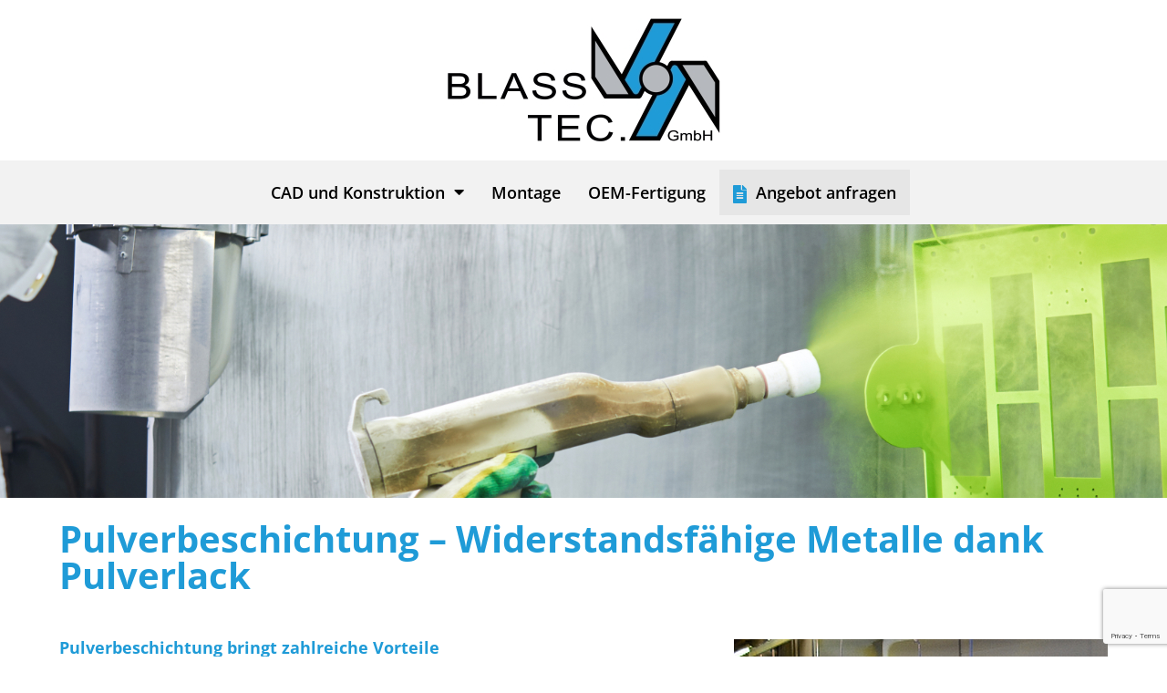

--- FILE ---
content_type: text/html; charset=UTF-8
request_url: https://www.blasstec.de/pulverbeschichtung/
body_size: 14893
content:
<!doctype html>
<html lang="de">
<head>
	<meta charset="UTF-8">
	<meta name="viewport" content="width=device-width, initial-scale=1">
	<link rel="profile" href="https://gmpg.org/xfn/11">
	<meta name='robots' content='index, follow, max-image-preview:large, max-snippet:-1, max-video-preview:-1' />
	<style>img:is([sizes="auto" i], [sizes^="auto," i]) { contain-intrinsic-size: 3000px 1500px }</style>
	
	<!-- This site is optimized with the Yoast SEO plugin v26.4 - https://yoast.com/wordpress/plugins/seo/ -->
	<title>Pulverbeschichtung – Zuverlässiges Lackieren von Metallen</title>
	<meta name="description" content="Eine zuverlässige Pulverbeschichtung von Delltec versieht Metalle mit optimalem Rostschutz oder dekorativen Metallic-Effekten." />
	<link rel="canonical" href="https://www.blasstec.de/pulverbeschichtung/" />
	<meta property="og:locale" content="de_DE" />
	<meta property="og:type" content="article" />
	<meta property="og:title" content="Pulverbeschichtung – Zuverlässiges Lackieren von Metallen" />
	<meta property="og:description" content="Eine zuverlässige Pulverbeschichtung von Delltec versieht Metalle mit optimalem Rostschutz oder dekorativen Metallic-Effekten." />
	<meta property="og:url" content="https://www.blasstec.de/pulverbeschichtung/" />
	<meta property="og:site_name" content="BlassTec" />
	<meta property="article:modified_time" content="2022-03-27T09:53:00+00:00" />
	<meta property="og:image" content="https://www.blasstec.de/wp-content/uploads/2020/02/banner-pulverbeschichtung.jpg" />
	<meta property="og:image:width" content="1920" />
	<meta property="og:image:height" content="300" />
	<meta property="og:image:type" content="image/jpeg" />
	<meta name="twitter:card" content="summary_large_image" />
	<meta name="twitter:label1" content="Geschätzte Lesezeit" />
	<meta name="twitter:data1" content="6 Minuten" />
	<script type="application/ld+json" class="yoast-schema-graph">{"@context":"https://schema.org","@graph":[{"@type":"WebPage","@id":"https://www.blasstec.de/pulverbeschichtung/","url":"https://www.blasstec.de/pulverbeschichtung/","name":"Pulverbeschichtung – Zuverlässiges Lackieren von Metallen","isPartOf":{"@id":"https://www.blasstec.de/#website"},"primaryImageOfPage":{"@id":"https://www.blasstec.de/pulverbeschichtung/#primaryimage"},"image":{"@id":"https://www.blasstec.de/pulverbeschichtung/#primaryimage"},"thumbnailUrl":"https://www.blasstec.de/wp-content/uploads/2020/02/banner-pulverbeschichtung.jpg","datePublished":"2020-01-24T10:07:17+00:00","dateModified":"2022-03-27T09:53:00+00:00","description":"Eine zuverlässige Pulverbeschichtung von Delltec versieht Metalle mit optimalem Rostschutz oder dekorativen Metallic-Effekten.","breadcrumb":{"@id":"https://www.blasstec.de/pulverbeschichtung/#breadcrumb"},"inLanguage":"de","potentialAction":[{"@type":"ReadAction","target":["https://www.blasstec.de/pulverbeschichtung/"]}]},{"@type":"ImageObject","inLanguage":"de","@id":"https://www.blasstec.de/pulverbeschichtung/#primaryimage","url":"https://www.blasstec.de/wp-content/uploads/2020/02/banner-pulverbeschichtung.jpg","contentUrl":"https://www.blasstec.de/wp-content/uploads/2020/02/banner-pulverbeschichtung.jpg","width":1920,"height":300},{"@type":"BreadcrumbList","@id":"https://www.blasstec.de/pulverbeschichtung/#breadcrumb","itemListElement":[{"@type":"ListItem","position":1,"name":"Startseite","item":"https://www.blasstec.de/"},{"@type":"ListItem","position":2,"name":"Pulverbeschichtung"}]},{"@type":"WebSite","@id":"https://www.blasstec.de/#website","url":"https://www.blasstec.de/","name":"BlassTec","description":"","publisher":{"@id":"https://www.blasstec.de/#organization"},"potentialAction":[{"@type":"SearchAction","target":{"@type":"EntryPoint","urlTemplate":"https://www.blasstec.de/?s={search_term_string}"},"query-input":{"@type":"PropertyValueSpecification","valueRequired":true,"valueName":"search_term_string"}}],"inLanguage":"de"},{"@type":"Organization","@id":"https://www.blasstec.de/#organization","name":"BlassTec","url":"https://www.blasstec.de/","logo":{"@type":"ImageObject","inLanguage":"de","@id":"https://www.blasstec.de/#/schema/logo/image/","url":"https://www.blasstec.de/wp-content/uploads/2022/03/Blasstec_logo_neu_300.jpg","contentUrl":"https://www.blasstec.de/wp-content/uploads/2022/03/Blasstec_logo_neu_300.jpg","width":300,"height":136,"caption":"BlassTec"},"image":{"@id":"https://www.blasstec.de/#/schema/logo/image/"}}]}</script>
	<!-- / Yoast SEO plugin. -->


<link rel="alternate" type="application/rss+xml" title="BlassTec &raquo; Feed" href="https://www.blasstec.de/feed/" />
<link rel="alternate" type="application/rss+xml" title="BlassTec &raquo; Kommentar-Feed" href="https://www.blasstec.de/comments/feed/" />
<script>
window._wpemojiSettings = {"baseUrl":"https:\/\/s.w.org\/images\/core\/emoji\/16.0.1\/72x72\/","ext":".png","svgUrl":"https:\/\/s.w.org\/images\/core\/emoji\/16.0.1\/svg\/","svgExt":".svg","source":{"concatemoji":"https:\/\/www.blasstec.de\/wp-includes\/js\/wp-emoji-release.min.js?ver=6.8.3"}};
/*! This file is auto-generated */
!function(s,n){var o,i,e;function c(e){try{var t={supportTests:e,timestamp:(new Date).valueOf()};sessionStorage.setItem(o,JSON.stringify(t))}catch(e){}}function p(e,t,n){e.clearRect(0,0,e.canvas.width,e.canvas.height),e.fillText(t,0,0);var t=new Uint32Array(e.getImageData(0,0,e.canvas.width,e.canvas.height).data),a=(e.clearRect(0,0,e.canvas.width,e.canvas.height),e.fillText(n,0,0),new Uint32Array(e.getImageData(0,0,e.canvas.width,e.canvas.height).data));return t.every(function(e,t){return e===a[t]})}function u(e,t){e.clearRect(0,0,e.canvas.width,e.canvas.height),e.fillText(t,0,0);for(var n=e.getImageData(16,16,1,1),a=0;a<n.data.length;a++)if(0!==n.data[a])return!1;return!0}function f(e,t,n,a){switch(t){case"flag":return n(e,"\ud83c\udff3\ufe0f\u200d\u26a7\ufe0f","\ud83c\udff3\ufe0f\u200b\u26a7\ufe0f")?!1:!n(e,"\ud83c\udde8\ud83c\uddf6","\ud83c\udde8\u200b\ud83c\uddf6")&&!n(e,"\ud83c\udff4\udb40\udc67\udb40\udc62\udb40\udc65\udb40\udc6e\udb40\udc67\udb40\udc7f","\ud83c\udff4\u200b\udb40\udc67\u200b\udb40\udc62\u200b\udb40\udc65\u200b\udb40\udc6e\u200b\udb40\udc67\u200b\udb40\udc7f");case"emoji":return!a(e,"\ud83e\udedf")}return!1}function g(e,t,n,a){var r="undefined"!=typeof WorkerGlobalScope&&self instanceof WorkerGlobalScope?new OffscreenCanvas(300,150):s.createElement("canvas"),o=r.getContext("2d",{willReadFrequently:!0}),i=(o.textBaseline="top",o.font="600 32px Arial",{});return e.forEach(function(e){i[e]=t(o,e,n,a)}),i}function t(e){var t=s.createElement("script");t.src=e,t.defer=!0,s.head.appendChild(t)}"undefined"!=typeof Promise&&(o="wpEmojiSettingsSupports",i=["flag","emoji"],n.supports={everything:!0,everythingExceptFlag:!0},e=new Promise(function(e){s.addEventListener("DOMContentLoaded",e,{once:!0})}),new Promise(function(t){var n=function(){try{var e=JSON.parse(sessionStorage.getItem(o));if("object"==typeof e&&"number"==typeof e.timestamp&&(new Date).valueOf()<e.timestamp+604800&&"object"==typeof e.supportTests)return e.supportTests}catch(e){}return null}();if(!n){if("undefined"!=typeof Worker&&"undefined"!=typeof OffscreenCanvas&&"undefined"!=typeof URL&&URL.createObjectURL&&"undefined"!=typeof Blob)try{var e="postMessage("+g.toString()+"("+[JSON.stringify(i),f.toString(),p.toString(),u.toString()].join(",")+"));",a=new Blob([e],{type:"text/javascript"}),r=new Worker(URL.createObjectURL(a),{name:"wpTestEmojiSupports"});return void(r.onmessage=function(e){c(n=e.data),r.terminate(),t(n)})}catch(e){}c(n=g(i,f,p,u))}t(n)}).then(function(e){for(var t in e)n.supports[t]=e[t],n.supports.everything=n.supports.everything&&n.supports[t],"flag"!==t&&(n.supports.everythingExceptFlag=n.supports.everythingExceptFlag&&n.supports[t]);n.supports.everythingExceptFlag=n.supports.everythingExceptFlag&&!n.supports.flag,n.DOMReady=!1,n.readyCallback=function(){n.DOMReady=!0}}).then(function(){return e}).then(function(){var e;n.supports.everything||(n.readyCallback(),(e=n.source||{}).concatemoji?t(e.concatemoji):e.wpemoji&&e.twemoji&&(t(e.twemoji),t(e.wpemoji)))}))}((window,document),window._wpemojiSettings);
</script>
<style id='wp-emoji-styles-inline-css'>

	img.wp-smiley, img.emoji {
		display: inline !important;
		border: none !important;
		box-shadow: none !important;
		height: 1em !important;
		width: 1em !important;
		margin: 0 0.07em !important;
		vertical-align: -0.1em !important;
		background: none !important;
		padding: 0 !important;
	}
</style>
<style id='global-styles-inline-css'>
:root{--wp--preset--aspect-ratio--square: 1;--wp--preset--aspect-ratio--4-3: 4/3;--wp--preset--aspect-ratio--3-4: 3/4;--wp--preset--aspect-ratio--3-2: 3/2;--wp--preset--aspect-ratio--2-3: 2/3;--wp--preset--aspect-ratio--16-9: 16/9;--wp--preset--aspect-ratio--9-16: 9/16;--wp--preset--color--black: #000000;--wp--preset--color--cyan-bluish-gray: #abb8c3;--wp--preset--color--white: #ffffff;--wp--preset--color--pale-pink: #f78da7;--wp--preset--color--vivid-red: #cf2e2e;--wp--preset--color--luminous-vivid-orange: #ff6900;--wp--preset--color--luminous-vivid-amber: #fcb900;--wp--preset--color--light-green-cyan: #7bdcb5;--wp--preset--color--vivid-green-cyan: #00d084;--wp--preset--color--pale-cyan-blue: #8ed1fc;--wp--preset--color--vivid-cyan-blue: #0693e3;--wp--preset--color--vivid-purple: #9b51e0;--wp--preset--gradient--vivid-cyan-blue-to-vivid-purple: linear-gradient(135deg,rgba(6,147,227,1) 0%,rgb(155,81,224) 100%);--wp--preset--gradient--light-green-cyan-to-vivid-green-cyan: linear-gradient(135deg,rgb(122,220,180) 0%,rgb(0,208,130) 100%);--wp--preset--gradient--luminous-vivid-amber-to-luminous-vivid-orange: linear-gradient(135deg,rgba(252,185,0,1) 0%,rgba(255,105,0,1) 100%);--wp--preset--gradient--luminous-vivid-orange-to-vivid-red: linear-gradient(135deg,rgba(255,105,0,1) 0%,rgb(207,46,46) 100%);--wp--preset--gradient--very-light-gray-to-cyan-bluish-gray: linear-gradient(135deg,rgb(238,238,238) 0%,rgb(169,184,195) 100%);--wp--preset--gradient--cool-to-warm-spectrum: linear-gradient(135deg,rgb(74,234,220) 0%,rgb(151,120,209) 20%,rgb(207,42,186) 40%,rgb(238,44,130) 60%,rgb(251,105,98) 80%,rgb(254,248,76) 100%);--wp--preset--gradient--blush-light-purple: linear-gradient(135deg,rgb(255,206,236) 0%,rgb(152,150,240) 100%);--wp--preset--gradient--blush-bordeaux: linear-gradient(135deg,rgb(254,205,165) 0%,rgb(254,45,45) 50%,rgb(107,0,62) 100%);--wp--preset--gradient--luminous-dusk: linear-gradient(135deg,rgb(255,203,112) 0%,rgb(199,81,192) 50%,rgb(65,88,208) 100%);--wp--preset--gradient--pale-ocean: linear-gradient(135deg,rgb(255,245,203) 0%,rgb(182,227,212) 50%,rgb(51,167,181) 100%);--wp--preset--gradient--electric-grass: linear-gradient(135deg,rgb(202,248,128) 0%,rgb(113,206,126) 100%);--wp--preset--gradient--midnight: linear-gradient(135deg,rgb(2,3,129) 0%,rgb(40,116,252) 100%);--wp--preset--font-size--small: 13px;--wp--preset--font-size--medium: 20px;--wp--preset--font-size--large: 36px;--wp--preset--font-size--x-large: 42px;--wp--preset--spacing--20: 0.44rem;--wp--preset--spacing--30: 0.67rem;--wp--preset--spacing--40: 1rem;--wp--preset--spacing--50: 1.5rem;--wp--preset--spacing--60: 2.25rem;--wp--preset--spacing--70: 3.38rem;--wp--preset--spacing--80: 5.06rem;--wp--preset--shadow--natural: 6px 6px 9px rgba(0, 0, 0, 0.2);--wp--preset--shadow--deep: 12px 12px 50px rgba(0, 0, 0, 0.4);--wp--preset--shadow--sharp: 6px 6px 0px rgba(0, 0, 0, 0.2);--wp--preset--shadow--outlined: 6px 6px 0px -3px rgba(255, 255, 255, 1), 6px 6px rgba(0, 0, 0, 1);--wp--preset--shadow--crisp: 6px 6px 0px rgba(0, 0, 0, 1);}:root { --wp--style--global--content-size: 800px;--wp--style--global--wide-size: 1200px; }:where(body) { margin: 0; }.wp-site-blocks > .alignleft { float: left; margin-right: 2em; }.wp-site-blocks > .alignright { float: right; margin-left: 2em; }.wp-site-blocks > .aligncenter { justify-content: center; margin-left: auto; margin-right: auto; }:where(.wp-site-blocks) > * { margin-block-start: 24px; margin-block-end: 0; }:where(.wp-site-blocks) > :first-child { margin-block-start: 0; }:where(.wp-site-blocks) > :last-child { margin-block-end: 0; }:root { --wp--style--block-gap: 24px; }:root :where(.is-layout-flow) > :first-child{margin-block-start: 0;}:root :where(.is-layout-flow) > :last-child{margin-block-end: 0;}:root :where(.is-layout-flow) > *{margin-block-start: 24px;margin-block-end: 0;}:root :where(.is-layout-constrained) > :first-child{margin-block-start: 0;}:root :where(.is-layout-constrained) > :last-child{margin-block-end: 0;}:root :where(.is-layout-constrained) > *{margin-block-start: 24px;margin-block-end: 0;}:root :where(.is-layout-flex){gap: 24px;}:root :where(.is-layout-grid){gap: 24px;}.is-layout-flow > .alignleft{float: left;margin-inline-start: 0;margin-inline-end: 2em;}.is-layout-flow > .alignright{float: right;margin-inline-start: 2em;margin-inline-end: 0;}.is-layout-flow > .aligncenter{margin-left: auto !important;margin-right: auto !important;}.is-layout-constrained > .alignleft{float: left;margin-inline-start: 0;margin-inline-end: 2em;}.is-layout-constrained > .alignright{float: right;margin-inline-start: 2em;margin-inline-end: 0;}.is-layout-constrained > .aligncenter{margin-left: auto !important;margin-right: auto !important;}.is-layout-constrained > :where(:not(.alignleft):not(.alignright):not(.alignfull)){max-width: var(--wp--style--global--content-size);margin-left: auto !important;margin-right: auto !important;}.is-layout-constrained > .alignwide{max-width: var(--wp--style--global--wide-size);}body .is-layout-flex{display: flex;}.is-layout-flex{flex-wrap: wrap;align-items: center;}.is-layout-flex > :is(*, div){margin: 0;}body .is-layout-grid{display: grid;}.is-layout-grid > :is(*, div){margin: 0;}body{padding-top: 0px;padding-right: 0px;padding-bottom: 0px;padding-left: 0px;}a:where(:not(.wp-element-button)){text-decoration: underline;}:root :where(.wp-element-button, .wp-block-button__link){background-color: #32373c;border-width: 0;color: #fff;font-family: inherit;font-size: inherit;line-height: inherit;padding: calc(0.667em + 2px) calc(1.333em + 2px);text-decoration: none;}.has-black-color{color: var(--wp--preset--color--black) !important;}.has-cyan-bluish-gray-color{color: var(--wp--preset--color--cyan-bluish-gray) !important;}.has-white-color{color: var(--wp--preset--color--white) !important;}.has-pale-pink-color{color: var(--wp--preset--color--pale-pink) !important;}.has-vivid-red-color{color: var(--wp--preset--color--vivid-red) !important;}.has-luminous-vivid-orange-color{color: var(--wp--preset--color--luminous-vivid-orange) !important;}.has-luminous-vivid-amber-color{color: var(--wp--preset--color--luminous-vivid-amber) !important;}.has-light-green-cyan-color{color: var(--wp--preset--color--light-green-cyan) !important;}.has-vivid-green-cyan-color{color: var(--wp--preset--color--vivid-green-cyan) !important;}.has-pale-cyan-blue-color{color: var(--wp--preset--color--pale-cyan-blue) !important;}.has-vivid-cyan-blue-color{color: var(--wp--preset--color--vivid-cyan-blue) !important;}.has-vivid-purple-color{color: var(--wp--preset--color--vivid-purple) !important;}.has-black-background-color{background-color: var(--wp--preset--color--black) !important;}.has-cyan-bluish-gray-background-color{background-color: var(--wp--preset--color--cyan-bluish-gray) !important;}.has-white-background-color{background-color: var(--wp--preset--color--white) !important;}.has-pale-pink-background-color{background-color: var(--wp--preset--color--pale-pink) !important;}.has-vivid-red-background-color{background-color: var(--wp--preset--color--vivid-red) !important;}.has-luminous-vivid-orange-background-color{background-color: var(--wp--preset--color--luminous-vivid-orange) !important;}.has-luminous-vivid-amber-background-color{background-color: var(--wp--preset--color--luminous-vivid-amber) !important;}.has-light-green-cyan-background-color{background-color: var(--wp--preset--color--light-green-cyan) !important;}.has-vivid-green-cyan-background-color{background-color: var(--wp--preset--color--vivid-green-cyan) !important;}.has-pale-cyan-blue-background-color{background-color: var(--wp--preset--color--pale-cyan-blue) !important;}.has-vivid-cyan-blue-background-color{background-color: var(--wp--preset--color--vivid-cyan-blue) !important;}.has-vivid-purple-background-color{background-color: var(--wp--preset--color--vivid-purple) !important;}.has-black-border-color{border-color: var(--wp--preset--color--black) !important;}.has-cyan-bluish-gray-border-color{border-color: var(--wp--preset--color--cyan-bluish-gray) !important;}.has-white-border-color{border-color: var(--wp--preset--color--white) !important;}.has-pale-pink-border-color{border-color: var(--wp--preset--color--pale-pink) !important;}.has-vivid-red-border-color{border-color: var(--wp--preset--color--vivid-red) !important;}.has-luminous-vivid-orange-border-color{border-color: var(--wp--preset--color--luminous-vivid-orange) !important;}.has-luminous-vivid-amber-border-color{border-color: var(--wp--preset--color--luminous-vivid-amber) !important;}.has-light-green-cyan-border-color{border-color: var(--wp--preset--color--light-green-cyan) !important;}.has-vivid-green-cyan-border-color{border-color: var(--wp--preset--color--vivid-green-cyan) !important;}.has-pale-cyan-blue-border-color{border-color: var(--wp--preset--color--pale-cyan-blue) !important;}.has-vivid-cyan-blue-border-color{border-color: var(--wp--preset--color--vivid-cyan-blue) !important;}.has-vivid-purple-border-color{border-color: var(--wp--preset--color--vivid-purple) !important;}.has-vivid-cyan-blue-to-vivid-purple-gradient-background{background: var(--wp--preset--gradient--vivid-cyan-blue-to-vivid-purple) !important;}.has-light-green-cyan-to-vivid-green-cyan-gradient-background{background: var(--wp--preset--gradient--light-green-cyan-to-vivid-green-cyan) !important;}.has-luminous-vivid-amber-to-luminous-vivid-orange-gradient-background{background: var(--wp--preset--gradient--luminous-vivid-amber-to-luminous-vivid-orange) !important;}.has-luminous-vivid-orange-to-vivid-red-gradient-background{background: var(--wp--preset--gradient--luminous-vivid-orange-to-vivid-red) !important;}.has-very-light-gray-to-cyan-bluish-gray-gradient-background{background: var(--wp--preset--gradient--very-light-gray-to-cyan-bluish-gray) !important;}.has-cool-to-warm-spectrum-gradient-background{background: var(--wp--preset--gradient--cool-to-warm-spectrum) !important;}.has-blush-light-purple-gradient-background{background: var(--wp--preset--gradient--blush-light-purple) !important;}.has-blush-bordeaux-gradient-background{background: var(--wp--preset--gradient--blush-bordeaux) !important;}.has-luminous-dusk-gradient-background{background: var(--wp--preset--gradient--luminous-dusk) !important;}.has-pale-ocean-gradient-background{background: var(--wp--preset--gradient--pale-ocean) !important;}.has-electric-grass-gradient-background{background: var(--wp--preset--gradient--electric-grass) !important;}.has-midnight-gradient-background{background: var(--wp--preset--gradient--midnight) !important;}.has-small-font-size{font-size: var(--wp--preset--font-size--small) !important;}.has-medium-font-size{font-size: var(--wp--preset--font-size--medium) !important;}.has-large-font-size{font-size: var(--wp--preset--font-size--large) !important;}.has-x-large-font-size{font-size: var(--wp--preset--font-size--x-large) !important;}
:root :where(.wp-block-pullquote){font-size: 1.5em;line-height: 1.6;}
</style>
<link rel='stylesheet' id='contact-form-7-css' href='https://www.blasstec.de/wp-content/plugins/contact-form-7/includes/css/styles.css?ver=6.1.3' media='all' />
<link rel='stylesheet' id='hello-elementor-css' href='https://www.blasstec.de/wp-content/themes/hello-elementor/assets/css/reset.css?ver=3.4.5' media='all' />
<link rel='stylesheet' id='hello-elementor-theme-style-css' href='https://www.blasstec.de/wp-content/themes/hello-elementor/assets/css/theme.css?ver=3.4.5' media='all' />
<link rel='stylesheet' id='hello-elementor-header-footer-css' href='https://www.blasstec.de/wp-content/themes/hello-elementor/assets/css/header-footer.css?ver=3.4.5' media='all' />
<link rel='stylesheet' id='elementor-frontend-css' href='https://www.blasstec.de/wp-content/uploads/elementor/css/custom-frontend.min.css?ver=1763993689' media='all' />
<style id='elementor-frontend-inline-css'>
.elementor-618 .elementor-element.elementor-element-667f8fc4:not(.elementor-motion-effects-element-type-background), .elementor-618 .elementor-element.elementor-element-667f8fc4 > .elementor-motion-effects-container > .elementor-motion-effects-layer{background-image:url("https://www.blasstec.de/wp-content/uploads/2020/02/banner-pulverbeschichtung.jpg");}
</style>
<link rel='stylesheet' id='widget-image-css' href='https://www.blasstec.de/wp-content/plugins/elementor/assets/css/widget-image.min.css?ver=3.33.2' media='all' />
<link rel='stylesheet' id='widget-nav-menu-css' href='https://www.blasstec.de/wp-content/uploads/elementor/css/custom-pro-widget-nav-menu.min.css?ver=1763993690' media='all' />
<link rel='stylesheet' id='elementor-icons-css' href='https://www.blasstec.de/wp-content/plugins/elementor/assets/lib/eicons/css/elementor-icons.min.css?ver=5.44.0' media='all' />
<link rel='stylesheet' id='elementor-post-395-css' href='https://www.blasstec.de/wp-content/uploads/elementor/css/post-395.css?ver=1763993690' media='all' />
<link rel='stylesheet' id='widget-heading-css' href='https://www.blasstec.de/wp-content/plugins/elementor/assets/css/widget-heading.min.css?ver=3.33.2' media='all' />
<link rel='stylesheet' id='widget-spacer-css' href='https://www.blasstec.de/wp-content/plugins/elementor/assets/css/widget-spacer.min.css?ver=3.33.2' media='all' />
<link rel='stylesheet' id='swiper-css' href='https://www.blasstec.de/wp-content/plugins/elementor/assets/lib/swiper/v8/css/swiper.min.css?ver=8.4.5' media='all' />
<link rel='stylesheet' id='e-swiper-css' href='https://www.blasstec.de/wp-content/plugins/elementor/assets/css/conditionals/e-swiper.min.css?ver=3.33.2' media='all' />
<link rel='stylesheet' id='widget-image-gallery-css' href='https://www.blasstec.de/wp-content/uploads/elementor/css/custom-widget-image-gallery.min.css?ver=1763993690' media='all' />
<link rel='stylesheet' id='elementor-post-34-css' href='https://www.blasstec.de/wp-content/uploads/elementor/css/post-34.css?ver=1764000483' media='all' />
<link rel='stylesheet' id='elementor-post-618-css' href='https://www.blasstec.de/wp-content/uploads/elementor/css/post-618.css?ver=1763994194' media='all' />
<link rel='stylesheet' id='elementor-post-120-css' href='https://www.blasstec.de/wp-content/uploads/elementor/css/post-120.css?ver=1763993690' media='all' />
<script src="https://www.blasstec.de/wp-includes/js/jquery/jquery.min.js?ver=3.7.1" id="jquery-core-js"></script>
<script src="https://www.blasstec.de/wp-includes/js/jquery/jquery-migrate.min.js?ver=3.4.1" id="jquery-migrate-js"></script>
<link rel="https://api.w.org/" href="https://www.blasstec.de/wp-json/" /><link rel="alternate" title="JSON" type="application/json" href="https://www.blasstec.de/wp-json/wp/v2/pages/34" /><link rel="EditURI" type="application/rsd+xml" title="RSD" href="https://www.blasstec.de/xmlrpc.php?rsd" />
<meta name="generator" content="WordPress 6.8.3" />
<link rel='shortlink' href='https://www.blasstec.de/?p=34' />
<link rel="alternate" title="oEmbed (JSON)" type="application/json+oembed" href="https://www.blasstec.de/wp-json/oembed/1.0/embed?url=https%3A%2F%2Fwww.blasstec.de%2Fpulverbeschichtung%2F" />
<link rel="alternate" title="oEmbed (XML)" type="text/xml+oembed" href="https://www.blasstec.de/wp-json/oembed/1.0/embed?url=https%3A%2F%2Fwww.blasstec.de%2Fpulverbeschichtung%2F&#038;format=xml" />
<meta name="generator" content="Elementor 3.33.2; features: additional_custom_breakpoints; settings: css_print_method-external, google_font-enabled, font_display-auto">
			<style>
				.e-con.e-parent:nth-of-type(n+4):not(.e-lazyloaded):not(.e-no-lazyload),
				.e-con.e-parent:nth-of-type(n+4):not(.e-lazyloaded):not(.e-no-lazyload) * {
					background-image: none !important;
				}
				@media screen and (max-height: 1024px) {
					.e-con.e-parent:nth-of-type(n+3):not(.e-lazyloaded):not(.e-no-lazyload),
					.e-con.e-parent:nth-of-type(n+3):not(.e-lazyloaded):not(.e-no-lazyload) * {
						background-image: none !important;
					}
				}
				@media screen and (max-height: 640px) {
					.e-con.e-parent:nth-of-type(n+2):not(.e-lazyloaded):not(.e-no-lazyload),
					.e-con.e-parent:nth-of-type(n+2):not(.e-lazyloaded):not(.e-no-lazyload) * {
						background-image: none !important;
					}
				}
			</style>
			<link rel="icon" href="https://www.blasstec.de/wp-content/uploads/2022/03/cropped-Blasstec_logo_neu_quadrat-32x32.jpg" sizes="32x32" />
<link rel="icon" href="https://www.blasstec.de/wp-content/uploads/2022/03/cropped-Blasstec_logo_neu_quadrat-192x192.jpg" sizes="192x192" />
<link rel="apple-touch-icon" href="https://www.blasstec.de/wp-content/uploads/2022/03/cropped-Blasstec_logo_neu_quadrat-180x180.jpg" />
<meta name="msapplication-TileImage" content="https://www.blasstec.de/wp-content/uploads/2022/03/cropped-Blasstec_logo_neu_quadrat-270x270.jpg" />
		<style id="wp-custom-css">
			.elementor-heading-title, h1, .elementor-item-active, a, a.elementor-item.elementor-item-active {color: #1f9bd7 !important}

a.elementor-item {color: #000 !important;}

[type="button"], [type="submit"], button {

	color: #1f9bd7 !important;
	border: 1px solid #1f9bd7 !important;
}

[type="button"]:focus, [type="button"]:hover, [type="submit"]:focus, [type="submit"]:hover, button:focus, button:hover {
	color: #fff !important;
	background-color: #1f9bd7 !important;
	text-decoration: none;
}


.elementor-location-header .elementor-nav-menu > li:last-child::before {
	color: #1f9bd7 !important;
}		</style>
		<style id="kirki-inline-styles"></style></head>
<body class="wp-singular page-template page-template-elementor_header_footer page page-id-34 wp-custom-logo wp-embed-responsive wp-theme-hello-elementor hello-elementor-default elementor-default elementor-template-full-width elementor-kit-395 elementor-page elementor-page-34">


<a class="skip-link screen-reader-text" href="#content">Zum Inhalt springen</a>

		<div data-elementor-type="header" data-elementor-id="618" class="elementor elementor-618 elementor-location-header" data-elementor-post-type="elementor_library">
					<section class="elementor-section elementor-top-section elementor-element elementor-element-bb5e684 elementor-section-boxed elementor-section-height-default elementor-section-height-default" data-id="bb5e684" data-element_type="section">
						<div class="elementor-container elementor-column-gap-default">
					<div class="elementor-column elementor-col-100 elementor-top-column elementor-element elementor-element-2888038" data-id="2888038" data-element_type="column">
			<div class="elementor-widget-wrap elementor-element-populated">
						<div class="elementor-element elementor-element-9125980 elementor-widget elementor-widget-theme-site-logo elementor-widget-image" data-id="9125980" data-element_type="widget" data-widget_type="theme-site-logo.default">
				<div class="elementor-widget-container">
											<a href="https://www.blasstec.de">
			<img width="300" height="136" src="https://www.blasstec.de/wp-content/uploads/2022/03/Blasstec_logo_neu_300.jpg" class="attachment-full size-full wp-image-890" alt="" />				</a>
											</div>
				</div>
					</div>
		</div>
					</div>
		</section>
				<section class="elementor-section elementor-top-section elementor-element elementor-element-55350f4 elementor-section-full_width navi elementor-section-height-default elementor-section-height-default" data-id="55350f4" data-element_type="section" data-settings="{&quot;background_background&quot;:&quot;classic&quot;}">
						<div class="elementor-container elementor-column-gap-default">
					<div class="elementor-column elementor-col-100 elementor-top-column elementor-element elementor-element-6f2b44a" data-id="6f2b44a" data-element_type="column">
			<div class="elementor-widget-wrap elementor-element-populated">
						<div class="elementor-element elementor-element-6306f4b elementor-nav-menu__align-center elementor-nav-menu--stretch elementor-nav-menu--dropdown-tablet elementor-nav-menu__text-align-aside elementor-nav-menu--toggle elementor-nav-menu--burger elementor-widget elementor-widget-nav-menu" data-id="6306f4b" data-element_type="widget" data-settings="{&quot;full_width&quot;:&quot;stretch&quot;,&quot;layout&quot;:&quot;horizontal&quot;,&quot;submenu_icon&quot;:{&quot;value&quot;:&quot;&lt;i class=\&quot;fas fa-caret-down\&quot;&gt;&lt;\/i&gt;&quot;,&quot;library&quot;:&quot;fa-solid&quot;},&quot;toggle&quot;:&quot;burger&quot;}" data-widget_type="nav-menu.default">
				<div class="elementor-widget-container">
								<nav aria-label="Menü" class="elementor-nav-menu--main elementor-nav-menu__container elementor-nav-menu--layout-horizontal e--pointer-none">
				<ul id="menu-1-6306f4b" class="elementor-nav-menu"><li class="menu-item menu-item-type-post_type menu-item-object-page current-menu-ancestor current-menu-parent current_page_parent current_page_ancestor menu-item-has-children menu-item-497"><a href="https://www.blasstec.de/cad-und-konstruktion/" class="elementor-item">CAD und Konstruktion</a>
<ul class="sub-menu elementor-nav-menu--dropdown">
	<li class="menu-item menu-item-type-post_type menu-item-object-page menu-item-498"><a href="https://www.blasstec.de/mechanische-bearbeitung/" class="elementor-sub-item">Mechanische Bearbeitung</a></li>
	<li class="menu-item menu-item-type-post_type menu-item-object-page menu-item-496"><a href="https://www.blasstec.de/laserschneiden/" class="elementor-sub-item">Laserschneiden</a></li>
	<li class="menu-item menu-item-type-post_type menu-item-object-page menu-item-495"><a href="https://www.blasstec.de/cnc-biegetechnik/" class="elementor-sub-item">CNC Biegetechnik</a></li>
	<li class="menu-item menu-item-type-post_type menu-item-object-page menu-item-494"><a href="https://www.blasstec.de/schweisstechnik/" class="elementor-sub-item">Schweißtechnik</a></li>
	<li class="menu-item menu-item-type-post_type menu-item-object-page current-menu-item page_item page-item-34 current_page_item menu-item-493"><a href="https://www.blasstec.de/pulverbeschichtung/" aria-current="page" class="elementor-sub-item elementor-item-active">Pulverbeschichtung</a></li>
</ul>
</li>
<li class="menu-item menu-item-type-post_type menu-item-object-page menu-item-492"><a href="https://www.blasstec.de/montage/" class="elementor-item">Montage</a></li>
<li class="menu-item menu-item-type-post_type menu-item-object-page menu-item-491"><a href="https://www.blasstec.de/oem-fertigung/" class="elementor-item">OEM-Fertigung</a></li>
<li class="menu-item menu-item-type-post_type menu-item-object-page menu-item-483"><a href="https://www.blasstec.de/kontakt/" class="elementor-item">Angebot anfragen</a></li>
</ul>			</nav>
					<div class="elementor-menu-toggle" role="button" tabindex="0" aria-label="Menü Umschalter" aria-expanded="false">
			<i aria-hidden="true" role="presentation" class="elementor-menu-toggle__icon--open eicon-menu-bar"></i><i aria-hidden="true" role="presentation" class="elementor-menu-toggle__icon--close eicon-close"></i>			<span class="elementor-screen-only">Menü</span>
		</div>
					<nav class="elementor-nav-menu--dropdown elementor-nav-menu__container" aria-hidden="true">
				<ul id="menu-2-6306f4b" class="elementor-nav-menu"><li class="menu-item menu-item-type-post_type menu-item-object-page current-menu-ancestor current-menu-parent current_page_parent current_page_ancestor menu-item-has-children menu-item-497"><a href="https://www.blasstec.de/cad-und-konstruktion/" class="elementor-item" tabindex="-1">CAD und Konstruktion</a>
<ul class="sub-menu elementor-nav-menu--dropdown">
	<li class="menu-item menu-item-type-post_type menu-item-object-page menu-item-498"><a href="https://www.blasstec.de/mechanische-bearbeitung/" class="elementor-sub-item" tabindex="-1">Mechanische Bearbeitung</a></li>
	<li class="menu-item menu-item-type-post_type menu-item-object-page menu-item-496"><a href="https://www.blasstec.de/laserschneiden/" class="elementor-sub-item" tabindex="-1">Laserschneiden</a></li>
	<li class="menu-item menu-item-type-post_type menu-item-object-page menu-item-495"><a href="https://www.blasstec.de/cnc-biegetechnik/" class="elementor-sub-item" tabindex="-1">CNC Biegetechnik</a></li>
	<li class="menu-item menu-item-type-post_type menu-item-object-page menu-item-494"><a href="https://www.blasstec.de/schweisstechnik/" class="elementor-sub-item" tabindex="-1">Schweißtechnik</a></li>
	<li class="menu-item menu-item-type-post_type menu-item-object-page current-menu-item page_item page-item-34 current_page_item menu-item-493"><a href="https://www.blasstec.de/pulverbeschichtung/" aria-current="page" class="elementor-sub-item elementor-item-active" tabindex="-1">Pulverbeschichtung</a></li>
</ul>
</li>
<li class="menu-item menu-item-type-post_type menu-item-object-page menu-item-492"><a href="https://www.blasstec.de/montage/" class="elementor-item" tabindex="-1">Montage</a></li>
<li class="menu-item menu-item-type-post_type menu-item-object-page menu-item-491"><a href="https://www.blasstec.de/oem-fertigung/" class="elementor-item" tabindex="-1">OEM-Fertigung</a></li>
<li class="menu-item menu-item-type-post_type menu-item-object-page menu-item-483"><a href="https://www.blasstec.de/kontakt/" class="elementor-item" tabindex="-1">Angebot anfragen</a></li>
</ul>			</nav>
						</div>
				</div>
					</div>
		</div>
					</div>
		</section>
				<section class="elementor-section elementor-top-section elementor-element elementor-element-667f8fc4 elementor-section-height-min-height elementor-section-boxed elementor-section-height-default elementor-section-items-middle" data-id="667f8fc4" data-element_type="section" data-settings="{&quot;background_background&quot;:&quot;classic&quot;}">
						<div class="elementor-container elementor-column-gap-default">
					<div class="elementor-column elementor-col-100 elementor-top-column elementor-element elementor-element-26999cb2" data-id="26999cb2" data-element_type="column">
			<div class="elementor-widget-wrap">
							</div>
		</div>
					</div>
		</section>
				</div>
				<div data-elementor-type="wp-page" data-elementor-id="34" class="elementor elementor-34" data-elementor-post-type="page">
						<section class="elementor-section elementor-top-section elementor-element elementor-element-1d56a38 elementor-section-boxed elementor-section-height-default elementor-section-height-default" data-id="1d56a38" data-element_type="section">
						<div class="elementor-container elementor-column-gap-default">
					<div class="elementor-column elementor-col-100 elementor-top-column elementor-element elementor-element-123ce5ad" data-id="123ce5ad" data-element_type="column">
			<div class="elementor-widget-wrap elementor-element-populated">
						<div class="elementor-element elementor-element-43d1b57b elementor-widget elementor-widget-heading" data-id="43d1b57b" data-element_type="widget" data-widget_type="heading.default">
				<div class="elementor-widget-container">
					<h1 class="elementor-heading-title elementor-size-default">Pulverbeschichtung – Widerstandsfähige Metalle dank Pulverlack</h1>				</div>
				</div>
					</div>
		</div>
					</div>
		</section>
				<section class="elementor-section elementor-top-section elementor-element elementor-element-62691cab elementor-section-boxed elementor-section-height-default elementor-section-height-default" data-id="62691cab" data-element_type="section">
						<div class="elementor-container elementor-column-gap-default">
					<div class="elementor-column elementor-col-50 elementor-top-column elementor-element elementor-element-77614774" data-id="77614774" data-element_type="column">
			<div class="elementor-widget-wrap elementor-element-populated">
						<div class="elementor-element elementor-element-2ae8602b elementor-widget elementor-widget-heading" data-id="2ae8602b" data-element_type="widget" data-widget_type="heading.default">
				<div class="elementor-widget-container">
					<h2 class="elementor-heading-title elementor-size-default">Pulverbeschichtung bringt zahlreiche Vorteile</h2>				</div>
				</div>
				<div class="elementor-element elementor-element-3a530931 elementor-widget elementor-widget-text-editor" data-id="3a530931" data-element_type="widget" data-widget_type="text-editor.default">
				<div class="elementor-widget-container">
									Immer häufiger wird die Pulverbeschichtung für das Lackieren von Metallen wie Stahl eingesetzt. Vorteile sind dabei unter anderem die mögliche Automatisierung, die mit niedrigeren Kosten einhergeht, und die größere Umweltfreundlichkeit im Vergleich zu anderen Lackiermethoden. Ein weiterer Grund für den Einsatz des Pulverbeschichtung ist die zusätzliche Robustheit, die Metalle mit dem Verfahren erhalten. So präsentieren sich die beschichteten Teile deutlich beständiger und sind gegenüber Rissen weniger anfällig. Falls die zu beschichtenden Produkte Belastungen ausgesetzt werden, können Sie so für eine höhere Qualität der Elemente sorgen. Dabei können für das Pulverbeschichten eine Vielzahl von speziellen Lacken verwendet werden, die unterschiedliche Eigenschaften aufweisen. So lässt sich für eine Beschichtung ein besonderer Rostschutz ebenso wie ein Pulverlack für einen bestimmten RAL-Farbton auswählen. Gerne beraten wir Sie auch, welche Lacke für Ihre Produkte zusätzlichen Nutzen aufweisen und als Beschichtung in Frage kommen. 								</div>
				</div>
					</div>
		</div>
				<div class="elementor-column elementor-col-50 elementor-top-column elementor-element elementor-element-769d3ef6" data-id="769d3ef6" data-element_type="column">
			<div class="elementor-widget-wrap elementor-element-populated">
						<div class="elementor-element elementor-element-295bd1d7 elementor-widget elementor-widget-image" data-id="295bd1d7" data-element_type="widget" data-widget_type="image.default">
				<div class="elementor-widget-container">
															<img fetchpriority="high" decoding="async" width="410" height="300" src="https://www.blasstec.de/wp-content/uploads/2020/01/pulverbeschichtung.jpg" class="attachment-large size-large wp-image-261" alt="" srcset="https://www.blasstec.de/wp-content/uploads/2020/01/pulverbeschichtung.jpg 410w, https://www.blasstec.de/wp-content/uploads/2020/01/pulverbeschichtung-300x220.jpg 300w" sizes="(max-width: 410px) 100vw, 410px" />															</div>
				</div>
					</div>
		</div>
					</div>
		</section>
				<section class="elementor-section elementor-top-section elementor-element elementor-element-4e6aaa0d elementor-section-boxed elementor-section-height-default elementor-section-height-default" data-id="4e6aaa0d" data-element_type="section">
						<div class="elementor-container elementor-column-gap-default">
					<div class="elementor-column elementor-col-100 elementor-top-column elementor-element elementor-element-1d6be665" data-id="1d6be665" data-element_type="column">
			<div class="elementor-widget-wrap elementor-element-populated">
						<div class="elementor-element elementor-element-43ff2559 elementor-widget elementor-widget-heading" data-id="43ff2559" data-element_type="widget" data-widget_type="heading.default">
				<div class="elementor-widget-container">
					<h2 class="elementor-heading-title elementor-size-default">Lange Erfahrung und Präzision bei der Arbeit</h2>				</div>
				</div>
				<div class="elementor-element elementor-element-15ceea71 elementor-widget elementor-widget-text-editor" data-id="15ceea71" data-element_type="widget" data-widget_type="text-editor.default">
				<div class="elementor-widget-container">
									Unsere Firmengeschichte geht bis ins Jahr 1995 zurück, so dass unsere Mitarbeiter über lange Erfahrung im Bereich der Produktion für die Elektro- und Maschinenbauindustrie verfügen. Für die Beschichtung Ihrer Bauteile nutzen wir moderne Technologien, um alle Vorteile auszunutzen. Aufgrund des angeworbenen Fachwissens wissen unsere Fachkräfte um die nötigen Fallstricke bei der Arbeit und erzielen zuverlässige Ergebnisse. Dabei befinden sich auch unsere Service-Mitarbeiter im stetigen Austausch mit der Abteilung für die Pulverbeschichtung, um Sie am Telefon oder per E-Mail zuverlässig beraten zu können. Für die Sicherung der Qualität haben wir 2015 ein zertifiziertes QM-System etabliert, das für die Erkennung von fehlerhaften Teilen sorgt. Damit steht die Zufriedenheit unserer Kunden immer an erster Stelle. Eine Auswahl von Bildern unserer Pulverbeschichtungsabteilung haben wir auf dieser Seite zusammengestellt, damit Sie sich einen Überblick zu unserer Arbeitsumgebung verschaffen können.								</div>
				</div>
				<div class="elementor-element elementor-element-44fb42ca elementor-widget elementor-widget-spacer" data-id="44fb42ca" data-element_type="widget" data-widget_type="spacer.default">
				<div class="elementor-widget-container">
							<div class="elementor-spacer">
			<div class="elementor-spacer-inner"></div>
		</div>
						</div>
				</div>
				<div class="elementor-element elementor-element-6d2bc83c elementor-widget elementor-widget-heading" data-id="6d2bc83c" data-element_type="widget" data-widget_type="heading.default">
				<div class="elementor-widget-container">
					<h2 class="elementor-heading-title elementor-size-default">Rost bei Metallen vermeiden</h2>				</div>
				</div>
				<div class="elementor-element elementor-element-3b4338e2 elementor-widget elementor-widget-text-editor" data-id="3b4338e2" data-element_type="widget" data-widget_type="text-editor.default">
				<div class="elementor-widget-container">
									Ein Hauptvorteil bei der Pulverbeschichtung ist der hohe Korrosionsschutz, den Metalle durch das Verfahren erhalten. Die Rostbeständigkeit ist dabei auf Dauer nur gegeben, wenn bei der Arbeit besonders präzise und zuverlässig vorgegangen wird. Ansonsten kann es bei der falschen Verarbeitung durchaus zu Rostproblemen an den Bauteilen kommen. Um dies zu vermeiden, achten wir auf die Qualität bei der Arbeit, damit die beschichteten Elemente dauerhaft zuverlässig sind. Auch die verwendeten Lacke werden von uns nach Qualitätsaspekten ausgewählt und immer wieder evaluiert.								</div>
				</div>
				<div class="elementor-element elementor-element-418413d elementor-widget elementor-widget-spacer" data-id="418413d" data-element_type="widget" data-widget_type="spacer.default">
				<div class="elementor-widget-container">
							<div class="elementor-spacer">
			<div class="elementor-spacer-inner"></div>
		</div>
						</div>
				</div>
				<div class="elementor-element elementor-element-bfe715b elementor-widget elementor-widget-heading" data-id="bfe715b" data-element_type="widget" data-widget_type="heading.default">
				<div class="elementor-widget-container">
					<h2 class="elementor-heading-title elementor-size-default">Hervorragende Optik dank Metallic-Effekt</h2>				</div>
				</div>
				<div class="elementor-element elementor-element-ba798d3 elementor-widget elementor-widget-text-editor" data-id="ba798d3" data-element_type="widget" data-widget_type="text-editor.default">
				<div class="elementor-widget-container">
									Nicht nur aus funktionalen Gründen ist das Pulverbeschichten äußerst beliebt, sondern auch als dekoratives Verfahren können Metalle lackiert werden. Dadurch lassen sich Werkstoffe zum Beispiel mit einer anderen Farbe ausstatten oder weitere Design-Elemente zum Material hinzufügen. Ein modernes Aussehen zeichnet dabei den Metallic-Effekt aus und passt so zu einer Vielzahl von Produkten. Auch bei Spezialwünschen versuchen wir gerne, Ihnen weiterzuhelfen und die entsprechenden Metalle für Sie zu beschichten.								</div>
				</div>
				<div class="elementor-element elementor-element-936a89e elementor-widget elementor-widget-spacer" data-id="936a89e" data-element_type="widget" data-widget_type="spacer.default">
				<div class="elementor-widget-container">
							<div class="elementor-spacer">
			<div class="elementor-spacer-inner"></div>
		</div>
						</div>
				</div>
				<div class="elementor-element elementor-element-f1a3b33 elementor-widget elementor-widget-heading" data-id="f1a3b33" data-element_type="widget" data-widget_type="heading.default">
				<div class="elementor-widget-container">
					<h2 class="elementor-heading-title elementor-size-default">Pulverbeschichtung für viele Größen möglich</h2>				</div>
				</div>
				<div class="elementor-element elementor-element-03b47ad elementor-widget elementor-widget-text-editor" data-id="03b47ad" data-element_type="widget" data-widget_type="text-editor.default">
				<div class="elementor-widget-container">
									Für die Pulverbeschichtung in unserem Unternehmen nehmen wir Aufträge für Metalle verschiedener Größe an. So lässt sich unser Verfahren zum Lackieren für kleine Teile ebenso wie für große Elemente problemlos einsetzen. Damit ist es uns möglich, eine Vielzahl von Kundenwünschen abzudecken. Lediglich bei Abmessungen von mehr als 3000 x 1500 x 1250mm verfügen wir nicht über die passenden Räumlichkeiten, um die Pulverlackierung für diese und größere Materialien durchzuführen. 								</div>
				</div>
				<div class="elementor-element elementor-element-6c343bb2 elementor-widget elementor-widget-spacer" data-id="6c343bb2" data-element_type="widget" data-widget_type="spacer.default">
				<div class="elementor-widget-container">
							<div class="elementor-spacer">
			<div class="elementor-spacer-inner"></div>
		</div>
						</div>
				</div>
				<div class="elementor-element elementor-element-0cbdb6e elementor-widget elementor-widget-heading" data-id="0cbdb6e" data-element_type="widget" data-widget_type="heading.default">
				<div class="elementor-widget-container">
					<h2 class="elementor-heading-title elementor-size-default">Keine langen Arbeitszeiten</h2>				</div>
				</div>
				<div class="elementor-element elementor-element-af3231f elementor-widget elementor-widget-text-editor" data-id="af3231f" data-element_type="widget" data-widget_type="text-editor.default">
				<div class="elementor-widget-container">
									Ein Einsatz der Pulverbeschichtung kommt mit vielen Vorteilen, von denen für die meisten Kunden vor allem die kurzen Arbeitszeiten interessant sind. So konnten durch die Automatisierung der Technik und erfahrene Fachkräfte verkürzte Beschichtungszeiten erreicht werden. Dies ermöglicht es, auch kurzfristige Aufträge zuverlässig durchzuführen und alle Produkte zum vereinbarten Wunschtermin für Sie fertigzustellen. Dank der wegfallenden Trockenzeiten ist es bereits kurz nach den Arbeiten möglich, Klebefolien, freigestellte Aufkleber oder sonstige Klebeschilder aufzubringen. Dadurch entsteht keine Verzögerung bei der Produktion und Wartezeiten sind nicht mehr nötig. Bei größeren Aufträgen sollten Sie allerdings mit unserem Service-Team absprechen, in welcher Zeitspanne wir die Pulverbeschichtung Ihrer Materialien erledigen können.								</div>
				</div>
				<div class="elementor-element elementor-element-df43410 elementor-widget elementor-widget-spacer" data-id="df43410" data-element_type="widget" data-widget_type="spacer.default">
				<div class="elementor-widget-container">
							<div class="elementor-spacer">
			<div class="elementor-spacer-inner"></div>
		</div>
						</div>
				</div>
				<div class="elementor-element elementor-element-125290d elementor-widget elementor-widget-heading" data-id="125290d" data-element_type="widget" data-widget_type="heading.default">
				<div class="elementor-widget-container">
					<h2 class="elementor-heading-title elementor-size-default">Aufträge für Gewerbe und Privatpersonen aus aller Welt</h2>				</div>
				</div>
				<div class="elementor-element elementor-element-a7f271a elementor-widget elementor-widget-text-editor" data-id="a7f271a" data-element_type="widget" data-widget_type="text-editor.default">
				<div class="elementor-widget-container">
									Zur Pulverbeschichtung stehen wir nicht nur für Unternehmen bereit, sondern auch als Privatperson können Sie unsere Dienste in Anspruch nehmen. Allerdings sollte Ihr Auftrag dafür mehrere Teile umfassen, da für ein einzelnes Element zu hohe Kosten anfallen würden. Kontaktieren können Sie uns dabei nicht nur aus der unmittelbaren Umgebung im Saarland, sondern aus der ganzen Welt. Hierbei setzen wir auf sehr gute Englisch-Kenntnisse unsere Kundenberater, damit diese sich auch mit Kollegen von Ihnen unterhalten zu können, die kein Deutsch sprechen.								</div>
				</div>
				<div class="elementor-element elementor-element-1705b92 elementor-widget elementor-widget-spacer" data-id="1705b92" data-element_type="widget" data-widget_type="spacer.default">
				<div class="elementor-widget-container">
							<div class="elementor-spacer">
			<div class="elementor-spacer-inner"></div>
		</div>
						</div>
				</div>
				<div class="elementor-element elementor-element-03b3189 elementor-widget elementor-widget-heading" data-id="03b3189" data-element_type="widget" data-widget_type="heading.default">
				<div class="elementor-widget-container">
					<h2 class="elementor-heading-title elementor-size-default">Weitere Beschichtungsmöglichkeiten auf Anfrage</h2>				</div>
				</div>
				<div class="elementor-element elementor-element-fad3ad9 elementor-widget elementor-widget-text-editor" data-id="fad3ad9" data-element_type="widget" data-widget_type="text-editor.default">
				<div class="elementor-widget-container">
									<p>Aufgrund der vielen unterschiedlichen Möglichkeiten bei der Pulver- oder Lohnbeschichtung sind nicht alle angebotenen Leistungen auf dieser Seite beschrieben. Falls Sie andere Arbeiten aus dem Bereich Pulverlackierung benötigen, können Sie sich hierfür an unseren erfahrenen Kundendienst wenden. Dieser kann Ihnen direkt mitteilen, ob wir Ihnen bei der entsprechenden Anfrage weiterhelfen können oder ob dies außerhalb unseres Leistungsbereiches liegt. Als Kontaktmöglichkeiten stehen Ihnen unsere Mitarbeiter zum Beispiel am Telefon unter (0) 68 06 / 30 87 50 innerhalb unserer Geschäftszeiten zur Verfügung. Aber auch Anfragen per E-Mail via <a href="/kontakt/">Kontaktformular</a> oder direkt über info@blasstec.de beantworten wir so schnell wie möglich.</p>								</div>
				</div>
					</div>
		</div>
					</div>
		</section>
				<section class="elementor-section elementor-top-section elementor-element elementor-element-2cbbb265 elementor-section-boxed elementor-section-height-default elementor-section-height-default" data-id="2cbbb265" data-element_type="section">
						<div class="elementor-container elementor-column-gap-default">
					<div class="elementor-column elementor-col-100 elementor-top-column elementor-element elementor-element-40f1febf" data-id="40f1febf" data-element_type="column">
			<div class="elementor-widget-wrap elementor-element-populated">
						<div class="elementor-element elementor-element-7444e5da gallery-spacing-custom elementor-widget elementor-widget-image-gallery" data-id="7444e5da" data-element_type="widget" data-widget_type="image-gallery.default">
				<div class="elementor-widget-container">
							<div class="elementor-image-gallery">
			<div id='gallery-1' class='gallery galleryid-34 gallery-columns-4 gallery-size-medium'><figure class='gallery-item'>
			<div class='gallery-icon landscape'>
				<a data-elementor-open-lightbox="yes" data-elementor-lightbox-slideshow="7444e5da" data-elementor-lightbox-title="pulverbeschichtung1" data-e-action-hash="#elementor-action%3Aaction%3Dlightbox%26settings%3DeyJpZCI6MjYyLCJ1cmwiOiJodHRwczpcL1wvd3d3LmJsYXNzdGVjLmRlXC93cC1jb250ZW50XC91cGxvYWRzXC8yMDIwXC8wMVwvcHVsdmVyYmVzY2hpY2h0dW5nMS5qcGciLCJzbGlkZXNob3ciOiI3NDQ0ZTVkYSJ9" href='https://www.blasstec.de/wp-content/uploads/2020/01/pulverbeschichtung1.jpg'><img decoding="async" width="300" height="225" src="https://www.blasstec.de/wp-content/uploads/2020/01/pulverbeschichtung1-300x225.jpg" class="attachment-medium size-medium" alt="" srcset="https://www.blasstec.de/wp-content/uploads/2020/01/pulverbeschichtung1-300x225.jpg 300w, https://www.blasstec.de/wp-content/uploads/2020/01/pulverbeschichtung1-600x450.jpg 600w, https://www.blasstec.de/wp-content/uploads/2020/01/pulverbeschichtung1-768x576.jpg 768w, https://www.blasstec.de/wp-content/uploads/2020/01/pulverbeschichtung1.jpg 800w" sizes="(max-width: 300px) 100vw, 300px" /></a>
			</div></figure><figure class='gallery-item'>
			<div class='gallery-icon landscape'>
				<a data-elementor-open-lightbox="yes" data-elementor-lightbox-slideshow="7444e5da" data-elementor-lightbox-title="pulverbeschichtung2" data-e-action-hash="#elementor-action%3Aaction%3Dlightbox%26settings%3DeyJpZCI6MjYzLCJ1cmwiOiJodHRwczpcL1wvd3d3LmJsYXNzdGVjLmRlXC93cC1jb250ZW50XC91cGxvYWRzXC8yMDIwXC8wMVwvcHVsdmVyYmVzY2hpY2h0dW5nMi5qcGciLCJzbGlkZXNob3ciOiI3NDQ0ZTVkYSJ9" href='https://www.blasstec.de/wp-content/uploads/2020/01/pulverbeschichtung2.jpg'><img loading="lazy" decoding="async" width="300" height="225" src="https://www.blasstec.de/wp-content/uploads/2020/01/pulverbeschichtung2-300x225.jpg" class="attachment-medium size-medium" alt="" srcset="https://www.blasstec.de/wp-content/uploads/2020/01/pulverbeschichtung2-300x225.jpg 300w, https://www.blasstec.de/wp-content/uploads/2020/01/pulverbeschichtung2-600x450.jpg 600w, https://www.blasstec.de/wp-content/uploads/2020/01/pulverbeschichtung2-768x576.jpg 768w, https://www.blasstec.de/wp-content/uploads/2020/01/pulverbeschichtung2.jpg 800w" sizes="(max-width: 300px) 100vw, 300px" /></a>
			</div></figure><figure class='gallery-item'>
			<div class='gallery-icon landscape'>
				<a data-elementor-open-lightbox="yes" data-elementor-lightbox-slideshow="7444e5da" data-elementor-lightbox-title="pulverbeschichtung3" data-e-action-hash="#elementor-action%3Aaction%3Dlightbox%26settings%3DeyJpZCI6MjY0LCJ1cmwiOiJodHRwczpcL1wvd3d3LmJsYXNzdGVjLmRlXC93cC1jb250ZW50XC91cGxvYWRzXC8yMDIwXC8wMVwvcHVsdmVyYmVzY2hpY2h0dW5nMy5qcGciLCJzbGlkZXNob3ciOiI3NDQ0ZTVkYSJ9" href='https://www.blasstec.de/wp-content/uploads/2020/01/pulverbeschichtung3.jpg'><img loading="lazy" decoding="async" width="300" height="225" src="https://www.blasstec.de/wp-content/uploads/2020/01/pulverbeschichtung3-300x225.jpg" class="attachment-medium size-medium" alt="" srcset="https://www.blasstec.de/wp-content/uploads/2020/01/pulverbeschichtung3-300x225.jpg 300w, https://www.blasstec.de/wp-content/uploads/2020/01/pulverbeschichtung3-600x450.jpg 600w, https://www.blasstec.de/wp-content/uploads/2020/01/pulverbeschichtung3-768x576.jpg 768w, https://www.blasstec.de/wp-content/uploads/2020/01/pulverbeschichtung3.jpg 800w" sizes="(max-width: 300px) 100vw, 300px" /></a>
			</div></figure><figure class='gallery-item'>
			<div class='gallery-icon landscape'>
				<a data-elementor-open-lightbox="yes" data-elementor-lightbox-slideshow="7444e5da" data-elementor-lightbox-title="pulverbeschichtung4" data-e-action-hash="#elementor-action%3Aaction%3Dlightbox%26settings%3DeyJpZCI6MjY1LCJ1cmwiOiJodHRwczpcL1wvd3d3LmJsYXNzdGVjLmRlXC93cC1jb250ZW50XC91cGxvYWRzXC8yMDIwXC8wMVwvcHVsdmVyYmVzY2hpY2h0dW5nNC5qcGciLCJzbGlkZXNob3ciOiI3NDQ0ZTVkYSJ9" href='https://www.blasstec.de/wp-content/uploads/2020/01/pulverbeschichtung4.jpg'><img loading="lazy" decoding="async" width="300" height="225" src="https://www.blasstec.de/wp-content/uploads/2020/01/pulverbeschichtung4-300x225.jpg" class="attachment-medium size-medium" alt="" srcset="https://www.blasstec.de/wp-content/uploads/2020/01/pulverbeschichtung4-300x225.jpg 300w, https://www.blasstec.de/wp-content/uploads/2020/01/pulverbeschichtung4-600x450.jpg 600w, https://www.blasstec.de/wp-content/uploads/2020/01/pulverbeschichtung4-768x576.jpg 768w, https://www.blasstec.de/wp-content/uploads/2020/01/pulverbeschichtung4.jpg 800w" sizes="(max-width: 300px) 100vw, 300px" /></a>
			</div></figure><figure class='gallery-item'>
			<div class='gallery-icon landscape'>
				<a data-elementor-open-lightbox="yes" data-elementor-lightbox-slideshow="7444e5da" data-elementor-lightbox-title="pulverbeschichtung5" data-e-action-hash="#elementor-action%3Aaction%3Dlightbox%26settings%3DeyJpZCI6MjY2LCJ1cmwiOiJodHRwczpcL1wvd3d3LmJsYXNzdGVjLmRlXC93cC1jb250ZW50XC91cGxvYWRzXC8yMDIwXC8wMVwvcHVsdmVyYmVzY2hpY2h0dW5nNS5qcGciLCJzbGlkZXNob3ciOiI3NDQ0ZTVkYSJ9" href='https://www.blasstec.de/wp-content/uploads/2020/01/pulverbeschichtung5.jpg'><img loading="lazy" decoding="async" width="300" height="225" src="https://www.blasstec.de/wp-content/uploads/2020/01/pulverbeschichtung5-300x225.jpg" class="attachment-medium size-medium" alt="" srcset="https://www.blasstec.de/wp-content/uploads/2020/01/pulverbeschichtung5-300x225.jpg 300w, https://www.blasstec.de/wp-content/uploads/2020/01/pulverbeschichtung5-600x450.jpg 600w, https://www.blasstec.de/wp-content/uploads/2020/01/pulverbeschichtung5-768x576.jpg 768w, https://www.blasstec.de/wp-content/uploads/2020/01/pulverbeschichtung5.jpg 800w" sizes="(max-width: 300px) 100vw, 300px" /></a>
			</div></figure>
		</div>
		</div>
						</div>
				</div>
					</div>
		</div>
					</div>
		</section>
				</div>
				<div data-elementor-type="footer" data-elementor-id="120" class="elementor elementor-120 elementor-location-footer" data-elementor-post-type="elementor_library">
					<section class="elementor-section elementor-top-section elementor-element elementor-element-88a8a73 elementor-section-boxed elementor-section-height-default elementor-section-height-default" data-id="88a8a73" data-element_type="section" data-settings="{&quot;background_background&quot;:&quot;classic&quot;}">
						<div class="elementor-container elementor-column-gap-default">
					<div class="elementor-column elementor-col-100 elementor-top-column elementor-element elementor-element-d9feaf5" data-id="d9feaf5" data-element_type="column">
			<div class="elementor-widget-wrap elementor-element-populated">
						<div class="elementor-element elementor-element-1450038 elementor-nav-menu__align-center elementor-nav-menu--dropdown-none elementor-widget elementor-widget-nav-menu" data-id="1450038" data-element_type="widget" data-settings="{&quot;layout&quot;:&quot;horizontal&quot;,&quot;submenu_icon&quot;:{&quot;value&quot;:&quot;&lt;i class=\&quot;fas fa-caret-down\&quot;&gt;&lt;\/i&gt;&quot;,&quot;library&quot;:&quot;fa-solid&quot;}}" data-widget_type="nav-menu.default">
				<div class="elementor-widget-container">
								<nav aria-label="Menü" class="elementor-nav-menu--main elementor-nav-menu__container elementor-nav-menu--layout-horizontal e--pointer-none">
				<ul id="menu-1-1450038" class="elementor-nav-menu"><li class="menu-item menu-item-type-post_type menu-item-object-page menu-item-153"><a href="https://www.blasstec.de/unternehmen/" class="elementor-item">Unternehmen</a></li>
<li class="menu-item menu-item-type-post_type menu-item-object-page menu-item-350"><a href="https://www.blasstec.de/kontakt/" class="elementor-item">Kontakt</a></li>
<li class="menu-item menu-item-type-post_type menu-item-object-page menu-item-68"><a href="https://www.blasstec.de/agb/" class="elementor-item">AGB</a></li>
<li class="menu-item menu-item-type-post_type menu-item-object-page menu-item-privacy-policy menu-item-328"><a rel="privacy-policy" href="https://www.blasstec.de/datenschutz/" class="elementor-item">Datenschutz</a></li>
<li class="menu-item menu-item-type-post_type menu-item-object-page menu-item-67"><a href="https://www.blasstec.de/impressum/" class="elementor-item">Impressum</a></li>
</ul>			</nav>
						<nav class="elementor-nav-menu--dropdown elementor-nav-menu__container" aria-hidden="true">
				<ul id="menu-2-1450038" class="elementor-nav-menu"><li class="menu-item menu-item-type-post_type menu-item-object-page menu-item-153"><a href="https://www.blasstec.de/unternehmen/" class="elementor-item" tabindex="-1">Unternehmen</a></li>
<li class="menu-item menu-item-type-post_type menu-item-object-page menu-item-350"><a href="https://www.blasstec.de/kontakt/" class="elementor-item" tabindex="-1">Kontakt</a></li>
<li class="menu-item menu-item-type-post_type menu-item-object-page menu-item-68"><a href="https://www.blasstec.de/agb/" class="elementor-item" tabindex="-1">AGB</a></li>
<li class="menu-item menu-item-type-post_type menu-item-object-page menu-item-privacy-policy menu-item-328"><a rel="privacy-policy" href="https://www.blasstec.de/datenschutz/" class="elementor-item" tabindex="-1">Datenschutz</a></li>
<li class="menu-item menu-item-type-post_type menu-item-object-page menu-item-67"><a href="https://www.blasstec.de/impressum/" class="elementor-item" tabindex="-1">Impressum</a></li>
</ul>			</nav>
						</div>
				</div>
					</div>
		</div>
					</div>
		</section>
				</div>
		
<script type="speculationrules">
{"prefetch":[{"source":"document","where":{"and":[{"href_matches":"\/*"},{"not":{"href_matches":["\/wp-*.php","\/wp-admin\/*","\/wp-content\/uploads\/*","\/wp-content\/*","\/wp-content\/plugins\/*","\/wp-content\/themes\/hello-elementor\/*","\/*\\?(.+)"]}},{"not":{"selector_matches":"a[rel~=\"nofollow\"]"}},{"not":{"selector_matches":".no-prefetch, .no-prefetch a"}}]},"eagerness":"conservative"}]}
</script>
			<script>
				const lazyloadRunObserver = () => {
					const lazyloadBackgrounds = document.querySelectorAll( `.e-con.e-parent:not(.e-lazyloaded)` );
					const lazyloadBackgroundObserver = new IntersectionObserver( ( entries ) => {
						entries.forEach( ( entry ) => {
							if ( entry.isIntersecting ) {
								let lazyloadBackground = entry.target;
								if( lazyloadBackground ) {
									lazyloadBackground.classList.add( 'e-lazyloaded' );
								}
								lazyloadBackgroundObserver.unobserve( entry.target );
							}
						});
					}, { rootMargin: '200px 0px 200px 0px' } );
					lazyloadBackgrounds.forEach( ( lazyloadBackground ) => {
						lazyloadBackgroundObserver.observe( lazyloadBackground );
					} );
				};
				const events = [
					'DOMContentLoaded',
					'elementor/lazyload/observe',
				];
				events.forEach( ( event ) => {
					document.addEventListener( event, lazyloadRunObserver );
				} );
			</script>
			<script src="https://www.blasstec.de/wp-includes/js/dist/hooks.min.js?ver=4d63a3d491d11ffd8ac6" id="wp-hooks-js"></script>
<script src="https://www.blasstec.de/wp-includes/js/dist/i18n.min.js?ver=5e580eb46a90c2b997e6" id="wp-i18n-js"></script>
<script id="wp-i18n-js-after">
wp.i18n.setLocaleData( { 'text direction\u0004ltr': [ 'ltr' ] } );
</script>
<script src="https://www.blasstec.de/wp-content/plugins/contact-form-7/includes/swv/js/index.js?ver=6.1.3" id="swv-js"></script>
<script id="contact-form-7-js-translations">
( function( domain, translations ) {
	var localeData = translations.locale_data[ domain ] || translations.locale_data.messages;
	localeData[""].domain = domain;
	wp.i18n.setLocaleData( localeData, domain );
} )( "contact-form-7", {"translation-revision-date":"2025-10-26 03:28:49+0000","generator":"GlotPress\/4.0.3","domain":"messages","locale_data":{"messages":{"":{"domain":"messages","plural-forms":"nplurals=2; plural=n != 1;","lang":"de"},"This contact form is placed in the wrong place.":["Dieses Kontaktformular wurde an der falschen Stelle platziert."],"Error:":["Fehler:"]}},"comment":{"reference":"includes\/js\/index.js"}} );
</script>
<script id="contact-form-7-js-before">
var wpcf7 = {
    "api": {
        "root": "https:\/\/www.blasstec.de\/wp-json\/",
        "namespace": "contact-form-7\/v1"
    }
};
</script>
<script src="https://www.blasstec.de/wp-content/plugins/contact-form-7/includes/js/index.js?ver=6.1.3" id="contact-form-7-js"></script>
<script src="https://www.blasstec.de/wp-content/plugins/elementor/assets/js/webpack.runtime.min.js?ver=3.33.2" id="elementor-webpack-runtime-js"></script>
<script src="https://www.blasstec.de/wp-content/plugins/elementor/assets/js/frontend-modules.min.js?ver=3.33.2" id="elementor-frontend-modules-js"></script>
<script src="https://www.blasstec.de/wp-includes/js/jquery/ui/core.min.js?ver=1.13.3" id="jquery-ui-core-js"></script>
<script id="elementor-frontend-js-before">
var elementorFrontendConfig = {"environmentMode":{"edit":false,"wpPreview":false,"isScriptDebug":false},"i18n":{"shareOnFacebook":"Auf Facebook teilen","shareOnTwitter":"Auf Twitter teilen","pinIt":"Anheften","download":"Download","downloadImage":"Bild downloaden","fullscreen":"Vollbild","zoom":"Zoom","share":"Teilen","playVideo":"Video abspielen","previous":"Zur\u00fcck","next":"Weiter","close":"Schlie\u00dfen","a11yCarouselPrevSlideMessage":"Vorheriger Slide","a11yCarouselNextSlideMessage":"N\u00e4chster Slide","a11yCarouselFirstSlideMessage":"This is the first slide","a11yCarouselLastSlideMessage":"This is the last slide","a11yCarouselPaginationBulletMessage":"Go to slide"},"is_rtl":false,"breakpoints":{"xs":0,"sm":480,"md":768,"lg":992,"xl":1440,"xxl":1600},"responsive":{"breakpoints":{"mobile":{"label":"Mobil Hochformat","value":767,"default_value":767,"direction":"max","is_enabled":true},"mobile_extra":{"label":"Mobil Querformat","value":880,"default_value":880,"direction":"max","is_enabled":false},"tablet":{"label":"Tablet Hochformat","value":991,"default_value":1024,"direction":"max","is_enabled":true},"tablet_extra":{"label":"Tablet Querformat","value":1200,"default_value":1200,"direction":"max","is_enabled":false},"laptop":{"label":"Laptop","value":1366,"default_value":1366,"direction":"max","is_enabled":false},"widescreen":{"label":"Breitbild","value":2400,"default_value":2400,"direction":"min","is_enabled":false}},"hasCustomBreakpoints":true},"version":"3.33.2","is_static":false,"experimentalFeatures":{"additional_custom_breakpoints":true,"theme_builder_v2":true,"home_screen":true,"global_classes_should_enforce_capabilities":true,"e_variables":true,"cloud-library":true,"e_opt_in_v4_page":true,"import-export-customization":true},"urls":{"assets":"https:\/\/www.blasstec.de\/wp-content\/plugins\/elementor\/assets\/","ajaxurl":"https:\/\/www.blasstec.de\/wp-admin\/admin-ajax.php","uploadUrl":"http:\/\/www.blasstec.de\/wp-content\/uploads"},"nonces":{"floatingButtonsClickTracking":"bbffa6b814"},"swiperClass":"swiper","settings":{"page":[],"editorPreferences":[]},"kit":{"viewport_tablet":"991","active_breakpoints":["viewport_mobile","viewport_tablet"],"global_image_lightbox":"yes","lightbox_enable_counter":"yes","lightbox_enable_fullscreen":"yes","lightbox_enable_zoom":"yes","lightbox_enable_share":"yes","lightbox_title_src":"title","lightbox_description_src":"description"},"post":{"id":34,"title":"Pulverbeschichtung%20%E2%80%93%20Zuverl%C3%A4ssiges%20Lackieren%20von%20Metallen","excerpt":"","featuredImage":"https:\/\/www.blasstec.de\/wp-content\/uploads\/2020\/02\/banner-pulverbeschichtung-1024x160.jpg"}};
</script>
<script src="https://www.blasstec.de/wp-content/plugins/elementor/assets/js/frontend.min.js?ver=3.33.2" id="elementor-frontend-js"></script>
<script src="https://www.blasstec.de/wp-content/plugins/elementor-pro/assets/lib/smartmenus/jquery.smartmenus.min.js?ver=1.2.1" id="smartmenus-js"></script>
<script src="https://www.blasstec.de/wp-content/plugins/elementor/assets/lib/swiper/v8/swiper.min.js?ver=8.4.5" id="swiper-js"></script>
<script src="https://www.google.com/recaptcha/api.js?render=6Lc1rm8qAAAAALpgrFucq30GVpwrVqOkYt-uVPxC&amp;ver=3.0" id="google-recaptcha-js"></script>
<script src="https://www.blasstec.de/wp-includes/js/dist/vendor/wp-polyfill.min.js?ver=3.15.0" id="wp-polyfill-js"></script>
<script id="wpcf7-recaptcha-js-before">
var wpcf7_recaptcha = {
    "sitekey": "6Lc1rm8qAAAAALpgrFucq30GVpwrVqOkYt-uVPxC",
    "actions": {
        "homepage": "homepage",
        "contactform": "contactform"
    }
};
</script>
<script src="https://www.blasstec.de/wp-content/plugins/contact-form-7/modules/recaptcha/index.js?ver=6.1.3" id="wpcf7-recaptcha-js"></script>
<script src="https://www.blasstec.de/wp-content/plugins/elementor-pro/assets/js/webpack-pro.runtime.min.js?ver=3.25.0" id="elementor-pro-webpack-runtime-js"></script>
<script id="elementor-pro-frontend-js-before">
var ElementorProFrontendConfig = {"ajaxurl":"https:\/\/www.blasstec.de\/wp-admin\/admin-ajax.php","nonce":"7e2962e264","urls":{"assets":"https:\/\/www.blasstec.de\/wp-content\/plugins\/elementor-pro\/assets\/","rest":"https:\/\/www.blasstec.de\/wp-json\/"},"settings":{"lazy_load_background_images":true},"popup":{"hasPopUps":false},"shareButtonsNetworks":{"facebook":{"title":"Facebook","has_counter":true},"twitter":{"title":"Twitter"},"linkedin":{"title":"LinkedIn","has_counter":true},"pinterest":{"title":"Pinterest","has_counter":true},"reddit":{"title":"Reddit","has_counter":true},"vk":{"title":"VK","has_counter":true},"odnoklassniki":{"title":"OK","has_counter":true},"tumblr":{"title":"Tumblr"},"digg":{"title":"Digg"},"skype":{"title":"Skype"},"stumbleupon":{"title":"StumbleUpon","has_counter":true},"mix":{"title":"Mix"},"telegram":{"title":"Telegram"},"pocket":{"title":"Pocket","has_counter":true},"xing":{"title":"XING","has_counter":true},"whatsapp":{"title":"WhatsApp"},"email":{"title":"Email"},"print":{"title":"Print"},"x-twitter":{"title":"X"},"threads":{"title":"Threads"}},"facebook_sdk":{"lang":"de_DE","app_id":""},"lottie":{"defaultAnimationUrl":"https:\/\/www.blasstec.de\/wp-content\/plugins\/elementor-pro\/modules\/lottie\/assets\/animations\/default.json"}};
</script>
<script src="https://www.blasstec.de/wp-content/plugins/elementor-pro/assets/js/frontend.min.js?ver=3.25.0" id="elementor-pro-frontend-js"></script>
<script src="https://www.blasstec.de/wp-content/plugins/elementor-pro/assets/js/elements-handlers.min.js?ver=3.25.0" id="pro-elements-handlers-js"></script>
<script src="https://kit.fontawesome.com/e212b2b7c1.js?ver=3.25.0" id="font-awesome-pro-js"></script>

</body>
</html>


--- FILE ---
content_type: text/html; charset=utf-8
request_url: https://www.google.com/recaptcha/api2/anchor?ar=1&k=6Lc1rm8qAAAAALpgrFucq30GVpwrVqOkYt-uVPxC&co=aHR0cHM6Ly93d3cuYmxhc3N0ZWMuZGU6NDQz&hl=en&v=N67nZn4AqZkNcbeMu4prBgzg&size=invisible&anchor-ms=20000&execute-ms=30000&cb=plmh4efbub2f
body_size: 48609
content:
<!DOCTYPE HTML><html dir="ltr" lang="en"><head><meta http-equiv="Content-Type" content="text/html; charset=UTF-8">
<meta http-equiv="X-UA-Compatible" content="IE=edge">
<title>reCAPTCHA</title>
<style type="text/css">
/* cyrillic-ext */
@font-face {
  font-family: 'Roboto';
  font-style: normal;
  font-weight: 400;
  font-stretch: 100%;
  src: url(//fonts.gstatic.com/s/roboto/v48/KFO7CnqEu92Fr1ME7kSn66aGLdTylUAMa3GUBHMdazTgWw.woff2) format('woff2');
  unicode-range: U+0460-052F, U+1C80-1C8A, U+20B4, U+2DE0-2DFF, U+A640-A69F, U+FE2E-FE2F;
}
/* cyrillic */
@font-face {
  font-family: 'Roboto';
  font-style: normal;
  font-weight: 400;
  font-stretch: 100%;
  src: url(//fonts.gstatic.com/s/roboto/v48/KFO7CnqEu92Fr1ME7kSn66aGLdTylUAMa3iUBHMdazTgWw.woff2) format('woff2');
  unicode-range: U+0301, U+0400-045F, U+0490-0491, U+04B0-04B1, U+2116;
}
/* greek-ext */
@font-face {
  font-family: 'Roboto';
  font-style: normal;
  font-weight: 400;
  font-stretch: 100%;
  src: url(//fonts.gstatic.com/s/roboto/v48/KFO7CnqEu92Fr1ME7kSn66aGLdTylUAMa3CUBHMdazTgWw.woff2) format('woff2');
  unicode-range: U+1F00-1FFF;
}
/* greek */
@font-face {
  font-family: 'Roboto';
  font-style: normal;
  font-weight: 400;
  font-stretch: 100%;
  src: url(//fonts.gstatic.com/s/roboto/v48/KFO7CnqEu92Fr1ME7kSn66aGLdTylUAMa3-UBHMdazTgWw.woff2) format('woff2');
  unicode-range: U+0370-0377, U+037A-037F, U+0384-038A, U+038C, U+038E-03A1, U+03A3-03FF;
}
/* math */
@font-face {
  font-family: 'Roboto';
  font-style: normal;
  font-weight: 400;
  font-stretch: 100%;
  src: url(//fonts.gstatic.com/s/roboto/v48/KFO7CnqEu92Fr1ME7kSn66aGLdTylUAMawCUBHMdazTgWw.woff2) format('woff2');
  unicode-range: U+0302-0303, U+0305, U+0307-0308, U+0310, U+0312, U+0315, U+031A, U+0326-0327, U+032C, U+032F-0330, U+0332-0333, U+0338, U+033A, U+0346, U+034D, U+0391-03A1, U+03A3-03A9, U+03B1-03C9, U+03D1, U+03D5-03D6, U+03F0-03F1, U+03F4-03F5, U+2016-2017, U+2034-2038, U+203C, U+2040, U+2043, U+2047, U+2050, U+2057, U+205F, U+2070-2071, U+2074-208E, U+2090-209C, U+20D0-20DC, U+20E1, U+20E5-20EF, U+2100-2112, U+2114-2115, U+2117-2121, U+2123-214F, U+2190, U+2192, U+2194-21AE, U+21B0-21E5, U+21F1-21F2, U+21F4-2211, U+2213-2214, U+2216-22FF, U+2308-230B, U+2310, U+2319, U+231C-2321, U+2336-237A, U+237C, U+2395, U+239B-23B7, U+23D0, U+23DC-23E1, U+2474-2475, U+25AF, U+25B3, U+25B7, U+25BD, U+25C1, U+25CA, U+25CC, U+25FB, U+266D-266F, U+27C0-27FF, U+2900-2AFF, U+2B0E-2B11, U+2B30-2B4C, U+2BFE, U+3030, U+FF5B, U+FF5D, U+1D400-1D7FF, U+1EE00-1EEFF;
}
/* symbols */
@font-face {
  font-family: 'Roboto';
  font-style: normal;
  font-weight: 400;
  font-stretch: 100%;
  src: url(//fonts.gstatic.com/s/roboto/v48/KFO7CnqEu92Fr1ME7kSn66aGLdTylUAMaxKUBHMdazTgWw.woff2) format('woff2');
  unicode-range: U+0001-000C, U+000E-001F, U+007F-009F, U+20DD-20E0, U+20E2-20E4, U+2150-218F, U+2190, U+2192, U+2194-2199, U+21AF, U+21E6-21F0, U+21F3, U+2218-2219, U+2299, U+22C4-22C6, U+2300-243F, U+2440-244A, U+2460-24FF, U+25A0-27BF, U+2800-28FF, U+2921-2922, U+2981, U+29BF, U+29EB, U+2B00-2BFF, U+4DC0-4DFF, U+FFF9-FFFB, U+10140-1018E, U+10190-1019C, U+101A0, U+101D0-101FD, U+102E0-102FB, U+10E60-10E7E, U+1D2C0-1D2D3, U+1D2E0-1D37F, U+1F000-1F0FF, U+1F100-1F1AD, U+1F1E6-1F1FF, U+1F30D-1F30F, U+1F315, U+1F31C, U+1F31E, U+1F320-1F32C, U+1F336, U+1F378, U+1F37D, U+1F382, U+1F393-1F39F, U+1F3A7-1F3A8, U+1F3AC-1F3AF, U+1F3C2, U+1F3C4-1F3C6, U+1F3CA-1F3CE, U+1F3D4-1F3E0, U+1F3ED, U+1F3F1-1F3F3, U+1F3F5-1F3F7, U+1F408, U+1F415, U+1F41F, U+1F426, U+1F43F, U+1F441-1F442, U+1F444, U+1F446-1F449, U+1F44C-1F44E, U+1F453, U+1F46A, U+1F47D, U+1F4A3, U+1F4B0, U+1F4B3, U+1F4B9, U+1F4BB, U+1F4BF, U+1F4C8-1F4CB, U+1F4D6, U+1F4DA, U+1F4DF, U+1F4E3-1F4E6, U+1F4EA-1F4ED, U+1F4F7, U+1F4F9-1F4FB, U+1F4FD-1F4FE, U+1F503, U+1F507-1F50B, U+1F50D, U+1F512-1F513, U+1F53E-1F54A, U+1F54F-1F5FA, U+1F610, U+1F650-1F67F, U+1F687, U+1F68D, U+1F691, U+1F694, U+1F698, U+1F6AD, U+1F6B2, U+1F6B9-1F6BA, U+1F6BC, U+1F6C6-1F6CF, U+1F6D3-1F6D7, U+1F6E0-1F6EA, U+1F6F0-1F6F3, U+1F6F7-1F6FC, U+1F700-1F7FF, U+1F800-1F80B, U+1F810-1F847, U+1F850-1F859, U+1F860-1F887, U+1F890-1F8AD, U+1F8B0-1F8BB, U+1F8C0-1F8C1, U+1F900-1F90B, U+1F93B, U+1F946, U+1F984, U+1F996, U+1F9E9, U+1FA00-1FA6F, U+1FA70-1FA7C, U+1FA80-1FA89, U+1FA8F-1FAC6, U+1FACE-1FADC, U+1FADF-1FAE9, U+1FAF0-1FAF8, U+1FB00-1FBFF;
}
/* vietnamese */
@font-face {
  font-family: 'Roboto';
  font-style: normal;
  font-weight: 400;
  font-stretch: 100%;
  src: url(//fonts.gstatic.com/s/roboto/v48/KFO7CnqEu92Fr1ME7kSn66aGLdTylUAMa3OUBHMdazTgWw.woff2) format('woff2');
  unicode-range: U+0102-0103, U+0110-0111, U+0128-0129, U+0168-0169, U+01A0-01A1, U+01AF-01B0, U+0300-0301, U+0303-0304, U+0308-0309, U+0323, U+0329, U+1EA0-1EF9, U+20AB;
}
/* latin-ext */
@font-face {
  font-family: 'Roboto';
  font-style: normal;
  font-weight: 400;
  font-stretch: 100%;
  src: url(//fonts.gstatic.com/s/roboto/v48/KFO7CnqEu92Fr1ME7kSn66aGLdTylUAMa3KUBHMdazTgWw.woff2) format('woff2');
  unicode-range: U+0100-02BA, U+02BD-02C5, U+02C7-02CC, U+02CE-02D7, U+02DD-02FF, U+0304, U+0308, U+0329, U+1D00-1DBF, U+1E00-1E9F, U+1EF2-1EFF, U+2020, U+20A0-20AB, U+20AD-20C0, U+2113, U+2C60-2C7F, U+A720-A7FF;
}
/* latin */
@font-face {
  font-family: 'Roboto';
  font-style: normal;
  font-weight: 400;
  font-stretch: 100%;
  src: url(//fonts.gstatic.com/s/roboto/v48/KFO7CnqEu92Fr1ME7kSn66aGLdTylUAMa3yUBHMdazQ.woff2) format('woff2');
  unicode-range: U+0000-00FF, U+0131, U+0152-0153, U+02BB-02BC, U+02C6, U+02DA, U+02DC, U+0304, U+0308, U+0329, U+2000-206F, U+20AC, U+2122, U+2191, U+2193, U+2212, U+2215, U+FEFF, U+FFFD;
}
/* cyrillic-ext */
@font-face {
  font-family: 'Roboto';
  font-style: normal;
  font-weight: 500;
  font-stretch: 100%;
  src: url(//fonts.gstatic.com/s/roboto/v48/KFO7CnqEu92Fr1ME7kSn66aGLdTylUAMa3GUBHMdazTgWw.woff2) format('woff2');
  unicode-range: U+0460-052F, U+1C80-1C8A, U+20B4, U+2DE0-2DFF, U+A640-A69F, U+FE2E-FE2F;
}
/* cyrillic */
@font-face {
  font-family: 'Roboto';
  font-style: normal;
  font-weight: 500;
  font-stretch: 100%;
  src: url(//fonts.gstatic.com/s/roboto/v48/KFO7CnqEu92Fr1ME7kSn66aGLdTylUAMa3iUBHMdazTgWw.woff2) format('woff2');
  unicode-range: U+0301, U+0400-045F, U+0490-0491, U+04B0-04B1, U+2116;
}
/* greek-ext */
@font-face {
  font-family: 'Roboto';
  font-style: normal;
  font-weight: 500;
  font-stretch: 100%;
  src: url(//fonts.gstatic.com/s/roboto/v48/KFO7CnqEu92Fr1ME7kSn66aGLdTylUAMa3CUBHMdazTgWw.woff2) format('woff2');
  unicode-range: U+1F00-1FFF;
}
/* greek */
@font-face {
  font-family: 'Roboto';
  font-style: normal;
  font-weight: 500;
  font-stretch: 100%;
  src: url(//fonts.gstatic.com/s/roboto/v48/KFO7CnqEu92Fr1ME7kSn66aGLdTylUAMa3-UBHMdazTgWw.woff2) format('woff2');
  unicode-range: U+0370-0377, U+037A-037F, U+0384-038A, U+038C, U+038E-03A1, U+03A3-03FF;
}
/* math */
@font-face {
  font-family: 'Roboto';
  font-style: normal;
  font-weight: 500;
  font-stretch: 100%;
  src: url(//fonts.gstatic.com/s/roboto/v48/KFO7CnqEu92Fr1ME7kSn66aGLdTylUAMawCUBHMdazTgWw.woff2) format('woff2');
  unicode-range: U+0302-0303, U+0305, U+0307-0308, U+0310, U+0312, U+0315, U+031A, U+0326-0327, U+032C, U+032F-0330, U+0332-0333, U+0338, U+033A, U+0346, U+034D, U+0391-03A1, U+03A3-03A9, U+03B1-03C9, U+03D1, U+03D5-03D6, U+03F0-03F1, U+03F4-03F5, U+2016-2017, U+2034-2038, U+203C, U+2040, U+2043, U+2047, U+2050, U+2057, U+205F, U+2070-2071, U+2074-208E, U+2090-209C, U+20D0-20DC, U+20E1, U+20E5-20EF, U+2100-2112, U+2114-2115, U+2117-2121, U+2123-214F, U+2190, U+2192, U+2194-21AE, U+21B0-21E5, U+21F1-21F2, U+21F4-2211, U+2213-2214, U+2216-22FF, U+2308-230B, U+2310, U+2319, U+231C-2321, U+2336-237A, U+237C, U+2395, U+239B-23B7, U+23D0, U+23DC-23E1, U+2474-2475, U+25AF, U+25B3, U+25B7, U+25BD, U+25C1, U+25CA, U+25CC, U+25FB, U+266D-266F, U+27C0-27FF, U+2900-2AFF, U+2B0E-2B11, U+2B30-2B4C, U+2BFE, U+3030, U+FF5B, U+FF5D, U+1D400-1D7FF, U+1EE00-1EEFF;
}
/* symbols */
@font-face {
  font-family: 'Roboto';
  font-style: normal;
  font-weight: 500;
  font-stretch: 100%;
  src: url(//fonts.gstatic.com/s/roboto/v48/KFO7CnqEu92Fr1ME7kSn66aGLdTylUAMaxKUBHMdazTgWw.woff2) format('woff2');
  unicode-range: U+0001-000C, U+000E-001F, U+007F-009F, U+20DD-20E0, U+20E2-20E4, U+2150-218F, U+2190, U+2192, U+2194-2199, U+21AF, U+21E6-21F0, U+21F3, U+2218-2219, U+2299, U+22C4-22C6, U+2300-243F, U+2440-244A, U+2460-24FF, U+25A0-27BF, U+2800-28FF, U+2921-2922, U+2981, U+29BF, U+29EB, U+2B00-2BFF, U+4DC0-4DFF, U+FFF9-FFFB, U+10140-1018E, U+10190-1019C, U+101A0, U+101D0-101FD, U+102E0-102FB, U+10E60-10E7E, U+1D2C0-1D2D3, U+1D2E0-1D37F, U+1F000-1F0FF, U+1F100-1F1AD, U+1F1E6-1F1FF, U+1F30D-1F30F, U+1F315, U+1F31C, U+1F31E, U+1F320-1F32C, U+1F336, U+1F378, U+1F37D, U+1F382, U+1F393-1F39F, U+1F3A7-1F3A8, U+1F3AC-1F3AF, U+1F3C2, U+1F3C4-1F3C6, U+1F3CA-1F3CE, U+1F3D4-1F3E0, U+1F3ED, U+1F3F1-1F3F3, U+1F3F5-1F3F7, U+1F408, U+1F415, U+1F41F, U+1F426, U+1F43F, U+1F441-1F442, U+1F444, U+1F446-1F449, U+1F44C-1F44E, U+1F453, U+1F46A, U+1F47D, U+1F4A3, U+1F4B0, U+1F4B3, U+1F4B9, U+1F4BB, U+1F4BF, U+1F4C8-1F4CB, U+1F4D6, U+1F4DA, U+1F4DF, U+1F4E3-1F4E6, U+1F4EA-1F4ED, U+1F4F7, U+1F4F9-1F4FB, U+1F4FD-1F4FE, U+1F503, U+1F507-1F50B, U+1F50D, U+1F512-1F513, U+1F53E-1F54A, U+1F54F-1F5FA, U+1F610, U+1F650-1F67F, U+1F687, U+1F68D, U+1F691, U+1F694, U+1F698, U+1F6AD, U+1F6B2, U+1F6B9-1F6BA, U+1F6BC, U+1F6C6-1F6CF, U+1F6D3-1F6D7, U+1F6E0-1F6EA, U+1F6F0-1F6F3, U+1F6F7-1F6FC, U+1F700-1F7FF, U+1F800-1F80B, U+1F810-1F847, U+1F850-1F859, U+1F860-1F887, U+1F890-1F8AD, U+1F8B0-1F8BB, U+1F8C0-1F8C1, U+1F900-1F90B, U+1F93B, U+1F946, U+1F984, U+1F996, U+1F9E9, U+1FA00-1FA6F, U+1FA70-1FA7C, U+1FA80-1FA89, U+1FA8F-1FAC6, U+1FACE-1FADC, U+1FADF-1FAE9, U+1FAF0-1FAF8, U+1FB00-1FBFF;
}
/* vietnamese */
@font-face {
  font-family: 'Roboto';
  font-style: normal;
  font-weight: 500;
  font-stretch: 100%;
  src: url(//fonts.gstatic.com/s/roboto/v48/KFO7CnqEu92Fr1ME7kSn66aGLdTylUAMa3OUBHMdazTgWw.woff2) format('woff2');
  unicode-range: U+0102-0103, U+0110-0111, U+0128-0129, U+0168-0169, U+01A0-01A1, U+01AF-01B0, U+0300-0301, U+0303-0304, U+0308-0309, U+0323, U+0329, U+1EA0-1EF9, U+20AB;
}
/* latin-ext */
@font-face {
  font-family: 'Roboto';
  font-style: normal;
  font-weight: 500;
  font-stretch: 100%;
  src: url(//fonts.gstatic.com/s/roboto/v48/KFO7CnqEu92Fr1ME7kSn66aGLdTylUAMa3KUBHMdazTgWw.woff2) format('woff2');
  unicode-range: U+0100-02BA, U+02BD-02C5, U+02C7-02CC, U+02CE-02D7, U+02DD-02FF, U+0304, U+0308, U+0329, U+1D00-1DBF, U+1E00-1E9F, U+1EF2-1EFF, U+2020, U+20A0-20AB, U+20AD-20C0, U+2113, U+2C60-2C7F, U+A720-A7FF;
}
/* latin */
@font-face {
  font-family: 'Roboto';
  font-style: normal;
  font-weight: 500;
  font-stretch: 100%;
  src: url(//fonts.gstatic.com/s/roboto/v48/KFO7CnqEu92Fr1ME7kSn66aGLdTylUAMa3yUBHMdazQ.woff2) format('woff2');
  unicode-range: U+0000-00FF, U+0131, U+0152-0153, U+02BB-02BC, U+02C6, U+02DA, U+02DC, U+0304, U+0308, U+0329, U+2000-206F, U+20AC, U+2122, U+2191, U+2193, U+2212, U+2215, U+FEFF, U+FFFD;
}
/* cyrillic-ext */
@font-face {
  font-family: 'Roboto';
  font-style: normal;
  font-weight: 900;
  font-stretch: 100%;
  src: url(//fonts.gstatic.com/s/roboto/v48/KFO7CnqEu92Fr1ME7kSn66aGLdTylUAMa3GUBHMdazTgWw.woff2) format('woff2');
  unicode-range: U+0460-052F, U+1C80-1C8A, U+20B4, U+2DE0-2DFF, U+A640-A69F, U+FE2E-FE2F;
}
/* cyrillic */
@font-face {
  font-family: 'Roboto';
  font-style: normal;
  font-weight: 900;
  font-stretch: 100%;
  src: url(//fonts.gstatic.com/s/roboto/v48/KFO7CnqEu92Fr1ME7kSn66aGLdTylUAMa3iUBHMdazTgWw.woff2) format('woff2');
  unicode-range: U+0301, U+0400-045F, U+0490-0491, U+04B0-04B1, U+2116;
}
/* greek-ext */
@font-face {
  font-family: 'Roboto';
  font-style: normal;
  font-weight: 900;
  font-stretch: 100%;
  src: url(//fonts.gstatic.com/s/roboto/v48/KFO7CnqEu92Fr1ME7kSn66aGLdTylUAMa3CUBHMdazTgWw.woff2) format('woff2');
  unicode-range: U+1F00-1FFF;
}
/* greek */
@font-face {
  font-family: 'Roboto';
  font-style: normal;
  font-weight: 900;
  font-stretch: 100%;
  src: url(//fonts.gstatic.com/s/roboto/v48/KFO7CnqEu92Fr1ME7kSn66aGLdTylUAMa3-UBHMdazTgWw.woff2) format('woff2');
  unicode-range: U+0370-0377, U+037A-037F, U+0384-038A, U+038C, U+038E-03A1, U+03A3-03FF;
}
/* math */
@font-face {
  font-family: 'Roboto';
  font-style: normal;
  font-weight: 900;
  font-stretch: 100%;
  src: url(//fonts.gstatic.com/s/roboto/v48/KFO7CnqEu92Fr1ME7kSn66aGLdTylUAMawCUBHMdazTgWw.woff2) format('woff2');
  unicode-range: U+0302-0303, U+0305, U+0307-0308, U+0310, U+0312, U+0315, U+031A, U+0326-0327, U+032C, U+032F-0330, U+0332-0333, U+0338, U+033A, U+0346, U+034D, U+0391-03A1, U+03A3-03A9, U+03B1-03C9, U+03D1, U+03D5-03D6, U+03F0-03F1, U+03F4-03F5, U+2016-2017, U+2034-2038, U+203C, U+2040, U+2043, U+2047, U+2050, U+2057, U+205F, U+2070-2071, U+2074-208E, U+2090-209C, U+20D0-20DC, U+20E1, U+20E5-20EF, U+2100-2112, U+2114-2115, U+2117-2121, U+2123-214F, U+2190, U+2192, U+2194-21AE, U+21B0-21E5, U+21F1-21F2, U+21F4-2211, U+2213-2214, U+2216-22FF, U+2308-230B, U+2310, U+2319, U+231C-2321, U+2336-237A, U+237C, U+2395, U+239B-23B7, U+23D0, U+23DC-23E1, U+2474-2475, U+25AF, U+25B3, U+25B7, U+25BD, U+25C1, U+25CA, U+25CC, U+25FB, U+266D-266F, U+27C0-27FF, U+2900-2AFF, U+2B0E-2B11, U+2B30-2B4C, U+2BFE, U+3030, U+FF5B, U+FF5D, U+1D400-1D7FF, U+1EE00-1EEFF;
}
/* symbols */
@font-face {
  font-family: 'Roboto';
  font-style: normal;
  font-weight: 900;
  font-stretch: 100%;
  src: url(//fonts.gstatic.com/s/roboto/v48/KFO7CnqEu92Fr1ME7kSn66aGLdTylUAMaxKUBHMdazTgWw.woff2) format('woff2');
  unicode-range: U+0001-000C, U+000E-001F, U+007F-009F, U+20DD-20E0, U+20E2-20E4, U+2150-218F, U+2190, U+2192, U+2194-2199, U+21AF, U+21E6-21F0, U+21F3, U+2218-2219, U+2299, U+22C4-22C6, U+2300-243F, U+2440-244A, U+2460-24FF, U+25A0-27BF, U+2800-28FF, U+2921-2922, U+2981, U+29BF, U+29EB, U+2B00-2BFF, U+4DC0-4DFF, U+FFF9-FFFB, U+10140-1018E, U+10190-1019C, U+101A0, U+101D0-101FD, U+102E0-102FB, U+10E60-10E7E, U+1D2C0-1D2D3, U+1D2E0-1D37F, U+1F000-1F0FF, U+1F100-1F1AD, U+1F1E6-1F1FF, U+1F30D-1F30F, U+1F315, U+1F31C, U+1F31E, U+1F320-1F32C, U+1F336, U+1F378, U+1F37D, U+1F382, U+1F393-1F39F, U+1F3A7-1F3A8, U+1F3AC-1F3AF, U+1F3C2, U+1F3C4-1F3C6, U+1F3CA-1F3CE, U+1F3D4-1F3E0, U+1F3ED, U+1F3F1-1F3F3, U+1F3F5-1F3F7, U+1F408, U+1F415, U+1F41F, U+1F426, U+1F43F, U+1F441-1F442, U+1F444, U+1F446-1F449, U+1F44C-1F44E, U+1F453, U+1F46A, U+1F47D, U+1F4A3, U+1F4B0, U+1F4B3, U+1F4B9, U+1F4BB, U+1F4BF, U+1F4C8-1F4CB, U+1F4D6, U+1F4DA, U+1F4DF, U+1F4E3-1F4E6, U+1F4EA-1F4ED, U+1F4F7, U+1F4F9-1F4FB, U+1F4FD-1F4FE, U+1F503, U+1F507-1F50B, U+1F50D, U+1F512-1F513, U+1F53E-1F54A, U+1F54F-1F5FA, U+1F610, U+1F650-1F67F, U+1F687, U+1F68D, U+1F691, U+1F694, U+1F698, U+1F6AD, U+1F6B2, U+1F6B9-1F6BA, U+1F6BC, U+1F6C6-1F6CF, U+1F6D3-1F6D7, U+1F6E0-1F6EA, U+1F6F0-1F6F3, U+1F6F7-1F6FC, U+1F700-1F7FF, U+1F800-1F80B, U+1F810-1F847, U+1F850-1F859, U+1F860-1F887, U+1F890-1F8AD, U+1F8B0-1F8BB, U+1F8C0-1F8C1, U+1F900-1F90B, U+1F93B, U+1F946, U+1F984, U+1F996, U+1F9E9, U+1FA00-1FA6F, U+1FA70-1FA7C, U+1FA80-1FA89, U+1FA8F-1FAC6, U+1FACE-1FADC, U+1FADF-1FAE9, U+1FAF0-1FAF8, U+1FB00-1FBFF;
}
/* vietnamese */
@font-face {
  font-family: 'Roboto';
  font-style: normal;
  font-weight: 900;
  font-stretch: 100%;
  src: url(//fonts.gstatic.com/s/roboto/v48/KFO7CnqEu92Fr1ME7kSn66aGLdTylUAMa3OUBHMdazTgWw.woff2) format('woff2');
  unicode-range: U+0102-0103, U+0110-0111, U+0128-0129, U+0168-0169, U+01A0-01A1, U+01AF-01B0, U+0300-0301, U+0303-0304, U+0308-0309, U+0323, U+0329, U+1EA0-1EF9, U+20AB;
}
/* latin-ext */
@font-face {
  font-family: 'Roboto';
  font-style: normal;
  font-weight: 900;
  font-stretch: 100%;
  src: url(//fonts.gstatic.com/s/roboto/v48/KFO7CnqEu92Fr1ME7kSn66aGLdTylUAMa3KUBHMdazTgWw.woff2) format('woff2');
  unicode-range: U+0100-02BA, U+02BD-02C5, U+02C7-02CC, U+02CE-02D7, U+02DD-02FF, U+0304, U+0308, U+0329, U+1D00-1DBF, U+1E00-1E9F, U+1EF2-1EFF, U+2020, U+20A0-20AB, U+20AD-20C0, U+2113, U+2C60-2C7F, U+A720-A7FF;
}
/* latin */
@font-face {
  font-family: 'Roboto';
  font-style: normal;
  font-weight: 900;
  font-stretch: 100%;
  src: url(//fonts.gstatic.com/s/roboto/v48/KFO7CnqEu92Fr1ME7kSn66aGLdTylUAMa3yUBHMdazQ.woff2) format('woff2');
  unicode-range: U+0000-00FF, U+0131, U+0152-0153, U+02BB-02BC, U+02C6, U+02DA, U+02DC, U+0304, U+0308, U+0329, U+2000-206F, U+20AC, U+2122, U+2191, U+2193, U+2212, U+2215, U+FEFF, U+FFFD;
}

</style>
<link rel="stylesheet" type="text/css" href="https://www.gstatic.com/recaptcha/releases/N67nZn4AqZkNcbeMu4prBgzg/styles__ltr.css">
<script nonce="p9KLMStPjtIg7NUZphbDVA" type="text/javascript">window['__recaptcha_api'] = 'https://www.google.com/recaptcha/api2/';</script>
<script type="text/javascript" src="https://www.gstatic.com/recaptcha/releases/N67nZn4AqZkNcbeMu4prBgzg/recaptcha__en.js" nonce="p9KLMStPjtIg7NUZphbDVA">
      
    </script></head>
<body><div id="rc-anchor-alert" class="rc-anchor-alert"></div>
<input type="hidden" id="recaptcha-token" value="[base64]">
<script type="text/javascript" nonce="p9KLMStPjtIg7NUZphbDVA">
      recaptcha.anchor.Main.init("[\x22ainput\x22,[\x22bgdata\x22,\x22\x22,\[base64]/[base64]/[base64]/[base64]/[base64]/[base64]/KGcoTywyNTMsTy5PKSxVRyhPLEMpKTpnKE8sMjUzLEMpLE8pKSxsKSksTykpfSxieT1mdW5jdGlvbihDLE8sdSxsKXtmb3IobD0odT1SKEMpLDApO08+MDtPLS0pbD1sPDw4fFooQyk7ZyhDLHUsbCl9LFVHPWZ1bmN0aW9uKEMsTyl7Qy5pLmxlbmd0aD4xMDQ/[base64]/[base64]/[base64]/[base64]/[base64]/[base64]/[base64]\\u003d\x22,\[base64]\\u003d\x22,\x22wrzCk8KwwpjDuRtKw68dw6fCg8K2wq0QcMO/w7nCuivCnXbDjsKsw6VhZsKXwqgEw4zDksKUwqPCtBTCsgI9NcOQwrl7SMKILMKvVjtkfGxzw6rDu8K0QXImS8Ovwq01w4oww4UGJj5uRC0AAMKOdMOHwpHDksKdwp/Chk/DpcOXKsKNH8KxPMKHw5LDicKww4bCoT7CpAo7NWhuSl/DucO9X8OzE8K3OsKwwqgWPmxnbnfCiyPCgUpcwonDmGBuXsK1wqHDh8KVwrZxw5Vmwq7DscKbwoTCocOTP8K2w7vDjsOawpc/[base64]/wqMgw51nbA5WeXjDqHTDi8O9didlwpgvXAfCgnAmVMKDCcO2w7rCrjzCoMK8wpfCkcOjcsObbiXCkiRhw63DjHXDk8OEw48owovDpcKzGj7DrxoRwrbDsS5qfg3DosOXwoccw43DvyBeLMK7w6R2wrvDp8KYw7vDu0UIw5fCo8K0wphrwrRsOMO6w7/ClcKkIsOdKcKIwr7CrcKLw4lHw5TCosKHw498RcK2ecOxGMO9w6rCj3zCj8OPJAXDuE/CuncBwpzCnMKiJ8OnwoUxwpYqMlUCwo4VB8KMw5AdNEM3wpEIwoPDk0jCnsKrCmwQw4nCtzpnJ8Owwq/DjsOwwqTCtHXDhMKBTA5VwqnDnUxXIsO6wo96wpXCs8OIw7N8w4dPwrfCsURGVivCmcORKhZEw5/CjsKuLzxUwq7CvErCnh4OESrCr3wNAwrCrVfClideJH3CjsOsw5LCjwrCqGMeG8O2w606FcOUwrMsw4PCkMOWDBFTwp/CvV/CjzDDsHTCnyU6UcOdBsOLwqsqw6TDgg54wpnCvsKQw5bClDvCvgJ2BArClsOfw6gYM0xOE8KJw4PDniXDhD5xZQnDj8K8w4LChMOsQsOMw6fCrhMzw5B4aGMjAXrDkMOme8KCw75Uw5vCohfDkXbDg1hYX8KsWXkaaEBxZMKNNcOyw6/CoDvCisKuw45fwobDuyrDjsObecO1HcOAGGJcfmo/w6A5TGzCtMK/dkIsw4TDpUZfSMOIb1HDhh/DgHcjHcOHISLDkcOiwobCklArwpPDjylII8OBIE09UG/[base64]/w57DlMKXSFvDgwXDpAXDrQPCg8K3E8O2CCXDqcOpPsKHw5VSMR7Ds1nDrgbDtTorwpjChAEBwpnCgsKowpRwwrpYP1vDgMK6wqJ8M24ld8KKwp3DqsKsHsKWAsKtwpYVN8ORw6/CrMKiOhhcw4bCgghhSjdfw4vCkcO7IsObU03DkQp4wr5nEHbCj8Kjw7xIfRBtKcOZwpANKcKBAMKuwqdEw6JQXj/Crnp9wqTCj8KpLkwNw5ABwoMIVMKhw7/CnF3DmMODSMOqwovCiSdCGC/Du8OewoLDtkTDvVEUw69TNUPCiMOqwpE/fcOxaMKqHHJ1w6HDs3Y0w6B+UnnDicOyB2UOw6RZw5nCj8Ovw74lwobCmsOscMKOw60kVi5cOSBWRcO9JsOZwq9Dwp4UwqxfOMOyYypcOzoBw5DDmTbDqcK+Cw4IC0IVw5zCuEBPfGViLWfDtFHCiy0qV1oOwpjDuFDCom9Se2AqVV4qAsK8w64xOy/[base64]/cxMswpxLZ8OKw6XDqsKXB8K2ScKgw6XDpcKFShEUwq08Z8OUQMKDwq/DmVzCr8O8w4TCmCIIV8OoEB7CrCIHw7N2WUpQw7HCh1pFw7vCt8OywpNtcMKbw7rDosKrGMOQwrjCjsOywp7CuBnCulRLQGfDjMKqJ1RawobDj8Kvwrd/w4LDnMOmwrrCqWNqakk7wokYwrTCrzMow6w+w6E1w5rDpMOcZ8Ksc8ONwpPCssK1wqDCrVBzw57CtsO/YQQcF8KNDirDmxzCrx7CqsKnfMKVw6HDo8OSXXHCpMKPw4oPCsK9w7bDuF/Cn8KBM1vDtWfCvhDDnFfDvcO4wqpew5DCqhzCiXkwwpA5w7R9B8KtesOIw5hiwoZbwpXCqX/DmEMxw6PDgAnCmnbDkh0/[base64]/CsjvCk8OZwr7DqcOaY1RJNGgQLhteKcKEwo/[base64]/wo7CusKtCsOHwqpJwo/DrsKUDcO/cAB1wqlmQMKZwrbCmzLChsO9P8OqQFLDgVVIBsObwpsOw53DmMKaK1dKOHhEwppBwrQqIcKsw4EAwqvDvEFEwozCm1Fhw5PCpQ9GbMOVw7nDjcKlw7LDuiJVGkTCmsKaDR9/R8KTHw7CvnPChcOCekzCrS5AAlrDpiLDjsOawqXDm8KZIHPDjx8ZwpPDix0zwoTChcKPwpBKwonDuHJ2Wh/DrsO9w7JqEcObw7HDh1fDu8OHTxbCsEBKwqLCosKbwqoYwp49LcKuVjx/TMORwpUHR8KaUcKiwqjDuMOyw5DDvBVAK8KOasKNfxjCp0Z5woYVwpMWQcO/[base64]/DlmvCrDBlw6XDpcOVwr54D8KNcmPDv8OdJMOHVwDDu0XCvMK/Uz9xLiLDkcOEexHDgcORwo7DkFHCjiHDhMOAwq5mcWIKCMOZLHB6w6V7w4x9VcOIw4xJVWDDv8Onw5DDr8OCasOawoQRYjnCp2rCtcKvZMOyw5TDncKBwqHCmsOMwrPClnxnw4kJXkDDhB1AUTLDmyLCtsO8w4LDlG0Mwq5/w50HwoE+SMKLasO8EyXClcKpw4xgMRJ3SMOgdR4PQ8KawoZ6ZcOWAcOaUcKWVQXChEpsKsKzw4NZwoDCkMKaw7TDgsKQUzt3wpscYcKyw6bDm8KNcsKdHMKjwqFtwphsw57Doh/CvMOrG2QCZ1vCuV/CinICV2VbenLDkAjDj1TDisOXdgUBfMKlw7TDvxXDvE/DvsK2wp7CgcOFwo5rwop1HVLDg0fDpRzDtBTDlyvCrsOzG8Ote8K7w5/DtGcQUFzCnsOJw69KwrgGdDHCi0EPITBdwp5RHkAYw5wAwr/DvsOpw5ABacOPwrZTPllfZGTDg8KML8KRRcOiWDx6wq1dIsOJTnwcwp8Xw4ksw6XDr8OAwoYBYBjDv8KBw4TDjgUEEFZvcMKIOWzDksKpwqlmVsKIUGoRH8ObU8OHwoM9GW02SsO0T3HDs1rCv8KFw4fCssOIesO/wpA/w57DusKZMHvCsMOsWsOoXxxWbsOXMEPClQE2w4/Dqw7DlFzCuH7DgQbDvBUbwpnDhUnDj8O5OmAKCsKYwolnw5ktw5zCkjw7w6xRLMKgQ2rCvMKRLMKua2PCsm3CvwoYKRsmKsO5HMOBw7gdw6xdPMKhwr7DrncnFk3DosKcwq1DOMOqN1DDtMOLwrbDicKRwr1lw5N9WVsDDX/CtCbCvXzDpC3Cj8KzTMO5T8O0KlLDgcOpFRXCmW1hXADDmsK2NcKrwoAzPA44F8OlRcKPwoYMdsK0w7nDoWgjKgLCsAZOwqYLwrTCllXDpjR8w6R2woLDjV/[base64]/CucOWFMOXw7zCgMK7M0BQwp5uwqjDsm97wrLDoD9cwpHCmMOlCH5xfQsqTcOpMDzCiVpFRhQwNwHDkG/Cl8OLGUcLw6tGOsKWD8K8UcKwwoxFw7vDhnRaNBjCvkhoXyIVw7R3SwPCqsOHFnnCinNBwqQxDQpSw4vCv8OKwp3CisKEw6g1w5DCkDwewqjDt8OSw4XCrMOzfytIHMOtZyHCvsKSe8OwFSjClnINw6/[base64]/AxbCjcKCw73CgsO0wrNqasKEw7QsFy3CvALDs2nCpcOBQsKdLcOhXEtVwo/Cjwp/wq/CmzFPdsO/w5E+KnMrw4LDuMOgAsKSCwkESVnDocKaw7sww4jDoULCrVjDhSDDn1tjw7zDk8O4w7BoC8Oxw7nCi8K0w4U1GcKSwo3CpcKmaMOiZcOFw5N6BjlkwrPDl0rDvsO/WcODw6pQwqwVNMOnaMOowoQWw64OaSPDiBMpw4vCukUtw5EBeAPChMKUwovCmHbCqh1zS8OIaw7CnMORwoXClsOwwqnCv309YMKHwpojLS7DjMOLw4UePSwHw77CvcK4LsO2w4NbSgfCgcKywroZwrRMUcKbw5LDosOQwrnDtMOvZ3HDlyFYBX7DhklKZDQYZMOMw40/RcKMVMKYGMOew49bQsKDw7EYDsK2ScK7fl4Yw63CrsKYbsO8SQkeRcKydMO1wpjCnggmSAROw6pYwoTCtcK7w6EfIMO8CcOhw7I/[base64]/wq3DnsOfwrU/w7NtSE3DvcKtDSB8wqTCjcOLwprDssKSw5pfwpXDvcKFwpkZw6bCpsOMwrLCvcO1Lkk6VifDq8KnBcK0XA/[base64]/Dsi5Rw6zCuC05cRDCvTMfZsKHw4HDmkFVUcOzWXUPHMOJLw8nw7zCksKHJ2bDtsO+wrLChxUMwrDCv8Omw7REwq/CpcO/NcOAGBJ+wo3CrRDDhkY/wqDCkA5HwqLDvMKYUlMbOMOzEBRHVCzDpMK6ecKPwp3DmMOxZFlgwrJrJsOTT8OQBsKSD8OeJ8KUwpHDvsO7UWHCphR9w7HCu8KuM8Kcw7pKwp/[base64]/[base64]/Cl8KcA8OuYcK0N8KlEcO4VEpPETlYJcKhKkJBw5PCv8OpP8KcwptNwqg/w4PDhsODwroawqrDkV3CmsOBCcK4wqlzIy5VPiDDpTcAGhjDlQfCvWFcwoUWw5nCvDkRSsKLHsO1A8Opw67DoG9RFWvCj8OPwpsQw7QBwqrCj8KQwrkVTnACM8K6dsKqwrBdw6ZiwqcNVsKOw6FRw7l4wpoRwqHDjcOjPsO8fD41w4TCk8KhQsONHBHCscK/w5rDrMKuw6Y7W8KfwrTClh/DgMOnw7/[base64]/GEdswr4CHHsowqXDm8KxD3LCo29JBcK6ZlB4RsOLw4vCm8O8wo4rMcKvc3EWHsK/WMOPwrA9XsObQjvCo8KFwozDj8OjZMOBSTLCmcKNw7jCohnDk8Krw5VEw68Xwq/DisKLw4c9PhcrWMKnw7o6w6nDji85wq0oYcOTw5MgwqADOMOKScKew77DosKyasKQwq8cw7TDuMKvGjkTLcKVfzHCjcOcwpRhwoRhwpQew7TDisOgfsKDw4LCtsOswpYVZznDv8OYw4PDssKwJy9ewrHDnsK/DHzCvcOmwoTDk8ORw4/[base64]/J8Kew4htBCzCvnHDjxXCkcOEw6pkI07CnBXCmVt+wpoFw7ZYwrZYbWhzwrEYHcOuw7wBwoRxO1/CtcOOw5/CnsO/wr42PhrDlDg3BMOyYsOUw4lcwo7ClMKGacOlw67CtmDCoDnDv0DClErCtcKKVHjDnEg3PnzCgcOQwqDDvMKzwoTCp8OYw5TCgRoaYAgew5bCrC1lWFdCNEdpQsO9woTCsDJWwp7DqjU1wrpaRcKTBsO9wpbCusOmfQzDr8KlPG0Uwo/DkcO4UToCw4p6fcOHwr7Ds8Ouw6Umw5d1w5jChsKUG8K0FGMaEcOTwr8Rw7DCpMKnTcOQw6fDtkDDm8KETcK7f8Klw7J/[base64]/Cu07Cqw7DmGLDh8OjwonCu3nCl8OORsKNYznDqsK8Y8KoF3lee8K7fMO4w7XDqMKyXcKuwobDo8KFc8O1w4l1wpHDkcK/w4tAKmDCksOSwpFZWsOoc3TCs8OfMwbChiEAW8OUOE/[base64]/[base64]/Dk8KxSkIFAS0Dw4RBw7p4w63DisOLelbCi8KHwqxVOScmw5tIw6bDhcOMw6QRNcONwrbDoT3CmgBeI8O2wqR9BsKGSmbDhsKiwoBzwqTCjMK/[base64]/CosOZMh3DjsK1HMKsbsKSRQPCp116wo7DrhfCnULDuhsSwr/[base64]/w5sicAnCogpiJmzDtMK6Lz4vw4/CkMK6D3x2V8OybGvDuMOVRDrDjsO6w7Q/[base64]/w7oQw4DDiUDClcKQwpLDusKiVcOJWMOmw7PDhMK5F8KNasKzw7TDsz7Dp1TDs09UGATDp8Ocwq/[base64]/CrjHCmsO9esOnSxPCg8K1w67DuVkEw5FKw6MYdcKwwqU5fC/ClXA4bBFEYcKVwpvClHo2bHpMwqLDtMKLDsONwpDDgyLDshnCr8KXwodbQWhSwrYgScKQdcO0w7jDkHQMZcKKwqFBT8OMwo/DrEzCtnfDm0odKcO+w5IRwrJZwrtkXVjCqMO2b1orCcK9dm40wo4eFHnDkMKBw6wsU8Otw4Miwr/[base64]/[base64]/CiEvCiHnDusOEA8KXw6TDghbDsMKnbDXDhxctw7g9ZcO/wrXCm8OCUMOrwp/CnMOkCVnCpk/CqD/CgmXDlismw7MCZ8OaG8K8w5IGIsOqwqPCv8O9w74JXg/DvsOBIWR/BcOvdcO9ei3CvFPCq8O6wq0cN2TDgw1Cw5VHHsOLfRwqwr/[base64]/DrDPCvcKJcCo1KGrCqcKmcSoyPGAOCMOPw5zDkxDDrzPDgwhvwqsYwqrCnRjCtGweWsOXw6jCrU3DnMK8IyrDhxtuwqrDpsO+wpcjwpUMXcOZwqXDu8OdA1F4RjLCsCM7wrYbwqNKPcKyw43Dq8O2w4QFw7cNTCUVT1nCj8KpKyLDqsOLZMKxYh/CusKXw4nDkcOVA8OOwpFYFQgQwrPDqcOCXXPCmMO7w4bClcOLwpgUN8K6Z0ELLkNrKcO2ScKLT8O+AzrCjC/DqMK/w6V4Zg/[base64]/[base64]/DjcKNOkXDhsOcw59/w7/[base64]/CncO1wpVDwopPw7PCh8K6w5Joc8KRw48ZZhDDtcKuwrUDwoMNLMOswp1PPMKDwr7Cg2bDqUDCgMOpwrZzJ1oRw6BBf8K0MV5ewoccD8OwwoPCnEw4KsOfb8OpYcKfScOcCALDqGzDo8O0csKODGFMwoNmHnjCvsKiwpIbD8KQPsK9wo/DpwfDoTnDjCh6PsKiY8KGwrjDhl3Cs3lYU3nCk0E/w44Qwqtfw7nDs3bDuMOucjXDksO5w7JjJMK4w7XDsk7CjcONwrMPw5IFBcKnJ8OfGsKuacKvEsORYUbCuGrCgsO+w63DjTnCqCMdw6pRPkPDrsKsw6vDksO+ahTDoSLDnsKOw4jDqHR1ecKQwpYHw7TDg3/DscKtwpZJwrctLk/Dmz8aZzPDuMO3Z8O6OsK8w67DjSA5aMK1wqsjw6HCoVYYZsK/[base64]/[base64]/DlBwXw51Mw5FGJMODw4/CgWQ4wph1Wzg1woAxI8OTeSLDv0Bkw4Ilw7bCuGxIDxNywrQOIMOAP0kAcsKtVMOuGmUXwr7DnsKjw4crfkXCimDCi23DrlNiAxfCtG/CuMKeJcKEwo1gUCg9w6cWGCrCpA98cSEhOj1jAgk6woZLw7lcw5oYAcK3C8O1cx/CqwtMOCvCq8OuwpDDncOOwrh0XcOcIGjCklLDg0hWwqRWZsOyXh1dw7YBwpvDq8O/[base64]/DnMKqJSvCr8KUwphqwo7ClwTCnjsdwp1UD8K/[base64]/[base64]/DtWLCnlPCoXnCoEEoLQDCv8KOw7QRC8KZCiJ0w7MJw5cewojDqQMkGcOGw5bDnsKBw73DrcK7aMOvLMOPBsKnacKCQ8Oaw5jDkMODOcKefSk2wp3CpMOiRcK2GMOmGxrDkBDDosO/wrrDlMKwIQZ6w73DtsOuwqd7w4zCscOMwpHDlcK3Pk7Cn1vChTDDinbCksOxA1DDsignAcOhwpkcd8OLGcOfw786wpHDklXDp0Vkw67Dn8KHw7gFQcOrIDwEeMKRMgXDow/DkMOhM30HfsKNXyYiwqRBQDLDhXYUCy3CmsOuwrJcQEfCok7ConXDpTA/[base64]/CmTXChS0IYEDCusONwrzDt8KkaV/[base64]/DvRDDqcK/[base64]/DqkHCn8Ovwp3Dik7Dt0wJw6EZIcO/WsOew7XDlyDDuzzDsmXCiQ1vW1MRw6Ywwr3Ctz8oaMOJJ8O4w4ttd2gKwpIQKyXDrx7CpsOyw6zDn8OOwo8KwpEpw5JrXcKawoo1wrXCr8Kbw5BZwq3DpcKWWcO9aMOwJ8OqDBsOwp47w71TE8OewqEgcAnDrMKWOMKMSVfCnMO/[base64]/w7PCp8KTLXgmwoPDvcKiIMKfdcKKwrfCmsOIw6pTTlMUacOxRzc0IlYDw6XCs8KpVGtoDF9oJcK/[base64]/DnMOzIX/CvAbDrMKGwqd+RMOXAFpWw7hLwo7CjMKxw4hYMwwuw4zDkcKAOMKXwqzDvMOew55Tw6I9MhxbAgHDk8KqbWDDgsOmwpTCik7DuxTCusKKAsKbwotywqXCqydLGlsQwrbCkVTDjcKQw5rDllkHwrcVw5x1bcOpwqvDocOdCMK7wr5/[base64]/ClsO3GVZ1eT7DlsKGF2TDuXNOe8OeBsKoVz4OwqvDosOAwrHDmBcDf8Oww5PCmcKzw6ACw7B1w6Jww6HDtMOPQ8OCKcOuw6VLwq0zHsOuJ0MGw63CmBI1w7/CrSg9wrHDkXfCnXEww5TCssOzwqFQICHDkMKTwqRRO8O1AcKVw4UBPcKbMUgnby3DqsKUDcOGBMKqBQl7DMOqIMKsGVF1MjbCtsOXw5p/WMKdQUoPMkddw5nCgMODeWTDmynDlS/DsibCvcK2wqQ0KMOywpTCmyvCuMOOTgvDu1IaVD10ScKmYcKBVCfDlRRZw7QKBCrDq8Ovw4TCjcO4fB4gw5zDr2FnYQ3CrMKYwp7Cp8OCw4DDrMKsw6/[base64]/Dt8OSWsOVRMOudsKrKEMWwpNdw63DnlvCjDzCs3Y4AsKawqVHMMOCwq1/woXDgkzDhUIGwonDmcKjw5HCi8OfEMOOwojDr8KgwrZ8eMKpdTd/[base64]/EwzCgkjDoHk4YcOKcMKRwp4pwrzCtMOBw4TDncOxwpQ0OcKawr1OKMKhw4LCrxPCksOdw6DCl1hkwrDChUrCqXfCmsKNYXrDnDdIwrLDmxs0wpzDpcKzwoXChWvChMKPwpRuwrDDngvChsKjLV4rw7HDv2vDkMKoU8OQRcOjaE/Cs3MyK8KxcMK1WxbCgsKYwpJKQH/CrWY4Q8OEwrLDvsKYQsO/McO4bsKSwrDCuF/DpjfDvMKoVsKRwoJkwoTDgB5+a13DoBPCuHFQTwtCwoLDhETCpcOkKWTCs8Kke8KrXcKhalXChcKPwpLDjMKFNxTCi2TDlU8aw5zCk8KDwpjCuMKzwqxuYSXCucKawpwtLMOSw43DpCHDh8OCwrjDoUhQScO2wqgtAsO7wr3CvHIqJWvDnRUcw6nDmsOKw5o/ZG/CpwtFwqTCmE0rexzDklw0VMOGwrc4BMOEdXd4w4XDr8KAw4XDr8OewqHDiy/Dn8OjwozCsnXCjMOmw5fCi8Omw7ZmKWTDn8KCw4XClsOefTtnHDHDkMOrw6w2ScKyccOew75oU8KDw50/wpPCj8OPwozCnMKYwofCkF/DiiPCq37Ds8O4S8OKX8OtbsKuwrrDk8ORcHDCqUVMwpwlwo8Cw5HCvcKbw6NdwqTCrTEXUnk5wpEaw6DDlQ/[base64]/DvXHCjMK8wrnCqi0cwqFpGcKGMcKOGsK+M8OBex/Cm8OUwq4UAg/DsytJw5/[base64]/wpLDvDHCmn7DlsOMYsO+TVDDtWTCog3Dp8Oqw6TCiMKYwqrDhCcLwozDjsOfAsOsw45Lf8KXd8Oxw4lFA8K3wrc9JMKJw6/[base64]/wpQZRAfDqsKhA8OtwqjCiSdywr9+BzrDkHXCsRElYcOcKTXCjz/CkVjCisK4N8K8WX7Du8OyWBw4fMKEZW3DssObe8O4VsK9wqNabV7DusKTAcKRM8OHwo3CqsK/w4fDpzDCn35GYcOlQUjCpcKSwqUGw5PCtsK0wojDpAUrw5pDwq/[base64]/[base64]/[base64]/worDrwEzw7XDsVLDsMOFw5DCugjChFfCmMKqw4JzDcOmGMKqw6xDWFfCkhYFN8OrwqR0w7rDuX/Dtx7DuMOZwprCiFPCocKdw5PDjMKMQ2NvAMKAwpXCkMK7YUjDo1rDoMK/[base64]/w5DCocOYw5DDscKSw77CqMOJOU/CusKRLsOhworCkSAcP8KFwpvDgMKWw7rChxjCksO3GHVgYsOkSMKGWH8xdcOcBBLCrsKqDQxDw78qVHBVw5zCrcOJw4bDqMOiQQxAwqQDwq0Zw53Duw0gwoMmwp/[base64]/a2LCnmIQUcOGwonDhREHcxfDsMKnw7QMSVwewpjDszvDo0NvIHBEw6/[base64]/DksOXwpzDg8OwwozCpAx5w6HDicOUw5nDrCIQNcKcRGsRfzTDqQrDrH/CrMK9csOzSTEwKMKcw4wKCMORJsOzwptNEMORwqfCtsO6w709VFM8V1obwr/DtSQVG8KWXFDDpMOHWE3Cky7ClMOMw58gw6bCksOqwqsFUsKbw6YGw4/CgmTCq8OdwpkVfMODYBLDnsOTRQJOwodARG3Dg8Kww7XDk8OKwq8Cb8K9IiQyw5QMwrRww4HCkmELA8OTw5zDp8K9wrvCsMK9wrTDgTk6wrPCi8ORw5R5VcKFwohZw7/Dk2DChMK8woTDt0ohw5Qewq/CoAjDq8KHwqpAJcO0wr3Du8K+fSPDk0JjwrTCqXx+esOOwosAYmzDosKkclzCmcOpUMOON8OLOcKwPUTCmMOJwp7Ct8KewoLCvmplw5Nlw7VhwoYWC8KMwr4yYEXCtMOfaTjCmjcHBQo+UCTDlMKOw5jClsO1wqzConbCgwlFET/CgEBXPMKOw4zDtMO6wonCvcOcI8OoBQbDm8Klw6grw6NLLcOHdcOpQcK/wrlvDCFna8KcccOswq7DnkV4IXjDlMOoFjlgdMKBfsORDiZbHsKuwqQVw49mEG/CqlEQw7DDmWlKOBJJw63CkMKHwpsTLH7DnMO4wrcTeyd1w40lw6V/dMKRRCHCh8KLwpXDiBggBsOEwpsnwopAdcKSIsO/wrJNOFszHMKRwo/CsCrCogwUwo1TwozCtcKcw6tmYErCvjR5w7YewrvDmcK/ZwIfwqDCnSk8PhoPw7zDpMKaZcOiw7PDoMKuwpHDk8Kgw6ADwp5DGy1SZ8OSwoHDniU9w73DqsKjJ8K/w7vDncKAwqDDh8Oawp/[base64]/wrfClMKXw58Aw49DfFnCkmsFw458wpfDscObH1DCt2MDIUDCpMOywoA3w7fCmh/Dp8Onw6/CscKGJl8pwrVMw6V+QcOgR8Kpw53CocOhwp7Ct8OWw7kNUHHDqWFwATNcw4Uge8Kow6cIw7NEwqPDjcO3ScOPJm/CumLDnh/CqsOJeB8Yw5DCrsKWd2jDhwQWwrTCnMO5w47CtxNNwqAECjPCvsOvwpYAwoRywoBmw7HCg2/CvcOMZHfCg1MeIj3DlcObw5zCn8KUSnVlwp7DisOPwrh8w6VEw45VGD7DolfDssKMwrrDrsKww5g2w6rCvx/CuwNnw6HDh8K7CFk/w5ZFw4DDjkIlZ8KddsOrCsKQfcOIwovCqWbDh8OpwqHDtU0casO8AsOvC3bDoglpOcKfVsK+wrPDgX4cUDzDvsKywrfDq8KFwqwyKT/DqgvCj18iI3hFwodKNsOvw7LDvcKTwpvCm8KIw7nCr8K5E8K+w4gVfcKZf0o6c2rDvMOQw54nw5sdwq88PMOowqLDn1JOwrx1OH1XwrUSw6ReCMKvVsOsw7vCk8Orw5dbw7nCgMOSwrbCrcOSE2fCoV/Dmh5gVS5HWU/CkcOBI8K7eMK1UcOkMcOvOsOCAcOzwo3DhSc3FcKHdEhbw53CiQjDkcOxwpfDrWLDvQUsw6oHwqDCgl88woTCssKawrfDjWPCgnLDs2DDgxMVw7/[base64]/Dknd7wpo/[base64]/HcOHcDHCrHF+wp8RDHkhAUfCjcOBwoBUZsKcw7jDg8OewpcGezQGB8O6w7wbw69HeFkMexvDhMKjQVzCt8OUwoFaVRPCkcK2w7DCqjLDlF/DucKNR2nDpxw3Om7DhsOkwoHDj8KNPMOZN29Kwrk6w4PDlsOow6HDnRceXVlZAx9hw5BKw4gfw5wQVsKkwo5hw7wOwqHCmcORPsKWH2B5Ti7DmMOow4kKUsKOwqM3ZcK/wr1SH8OmCcOFVMO0AMK9wqLDpCDDuMOPRWdoeMOOw4NywrnCt3cpccKtw6FJMSPCv3kFYQdJXB7DuMOhw7vCgETDm8K+w7kpwpgbwqwUM8OXwq4sw5o8w4LDkH5ACMKrw6Icw4gjwqzCnG4zLV3CtsOxWStMw7nChsOtwq/Ch1rDusKYPkACJU0vwq18wpzDpE/CoSg/woFCBy/CosKea8K1TcKKwqHCtMK1w5/[base64]/FsK3IsKcw6pUw5dDwpcsw6Zvwpwiwr8wIF9DCsKWwoEJw5jDqSEWGDItwr7Cu14Jw6o1wp46wqjClMOWw57CgCBDw6wyJcKhEsOOUMOoQsKES1/CrSJdUCJYwr7CuMOLJsOYCi/Do8K1YcOawrx0wpXCj2rCncO6woPCrk7CrMK+wq3Cj1XCkknDksO2w5HDgcKbNMOvFMKFw5pOOsKTw58Fw67CssKPCMOPwoHDikxCwrvDiTkNw4J5wovCkhIhwqzDl8OSwrR0EcK0NcORazDDsThbSjwGGsOzI8K/w50tGmXClz/CgnPDu8OFwrvCiQUZw5vDs3zCvhXCmcKHEMODUcK3wq7DscKqUMOdwpnClMK1cMKew7ESw6UoDMKIacKJY8OHwpExRk7Dj8Ovw7bDg2ptJxzCpcOkf8Otwqd6NcK5w5nDjsK6wrrDqMKlwqnCuQjCvcKpdMKFZ8KNXMOwwoYYB8OIw6cuw6pXw6I/R3HDtMK/[base64]/CoHnCu8KAw4law4LChcK0w4PCp8KOw7AGwqHClV4Ww6HCu8K+wr7ClMOow7TDlQQiwqhLw6fDqcOjwoDDkRHCssOdw6p8Fi4/R1nDtF9nf1fDmATDsQB/LcOBwojDvEDDkkZUZ8KMwoF0DsKFBSnCjsKdwqldcMO7AiDCisOiw6PDoMOOworCtyLDnFc+bDQrwrzDm8K5DMKdS2tbacOKw6V9w4DCnsO0wq3CrsKEwoTDksOTJATChkYtwpxmw77Dh8KnThXCryNnwrYHw4TDjMKCw7LCr1sBwqXCpDkEwoxVJ1vDqsKtw4/Cg8O2FiIYETMQwrHCuMK9ZXnDtSEOw5vCi1cfwqTDmcOUTnDCqyXDtFXDkSjCvsKqYcKyw6clGcKmHMOzw4MdH8KRw65qG8KUw693XyjDoMK2YMOmw7FXwoRjNcKRwqHDmsOdwqXCr8OrXChTeVNCwqk2VFnCpGh/w4jCm2p3d33CmsKWHg4+YHfDs8Oiw740w6fDt27DtnjDtxPCl8OwV2kKGkwUHlQZTcKMwrBNciB+WsOyYMKLR8O+w7VgRXRgEzJbwpXDnMOgXFYmGC3DjcK9w7sZw7fDpVY2w6U/Bkk4VcK7wq8KM8KuMmlRwoTDpsKTwrROwrYGw4k2EMOtw5bCu8O/PsO1O05LwqXCo8Ktw5DDuRrDuyHDm8KMacOsMFUmwojCgsK1wqYED2NYwrfDpl/CjMOfSMOlwo1NXlbDvjLCsn5nw4RVDjhiw7x1w4PDscKVAUTCkEbChcOjSADDhgPDhMO7wr9Xwp7DvcOmBTrDtm0dICXDjcONwr/Dp8OYwrdOVcKgR8KMwoF6Ii4xZcKNwqR/w5BVKjcjIixKTsOgw4NFZikpCW/DucOMf8OAwrHDhB7DgsK/R2fCgCrCti9SNMKyw4k1w5jCmcODwpx9w6h/w5AQJDs5KVVTAlPCssOlYMKdBXALC8Ocw740TcO1w595asKPDwBtwohLK8KWwqLCjMOKbxxTwoVjw6bCoxTCrsKvw4FTCQbCo8Khw47CgSkuB8KCwrTDnGPCl8Kdw5sKw4VRMBLCnsOmw4rCqyPDhcK9UcO9OjFZwpDDsAcWahU0wq5Swo3Cj8KQwqDCvsOBwq/CsjfCncKrw7hHw7Msw40xF8KMw4fDvlrCgV7DjRZPBcOkB8O0JHQnw7QXbcKbwpEnwoNbW8KWw5o5w5plRsOGw4B1AcK2P8OUw7pAwpg4bMOqwphXMAlaSyJEw6YCeCfDigIGwoLDghrCj8KHZgnDrsK5wo7ChsK3wqpKwpBnBiM9Ei0pIsOnw4QwS00/wrR3X8OywovDisK1WUjDscOKwqlCPyjCijILw4h1wr9IHMKzwrrCmm4fZcOAwpQ4wq7DpWDCl8OkNsOmQMO8MgzDpzPCn8KJwq/CljsGT8O6w7rDk8O2CH3DicOlwrEnw5vDq8KgPsKRw77Di8KBw6bCusO3wo/DqMO6ecOrw5nDmUJeZlHDqcKxw6TDlsO3OmUgO8O5JR9Hwq9zw7/[base64]/Vg7DkSbCpcO2wrBLwq9Mwo3CqnjCvUQEcUI2FMOgwqfCvcOKwrxlYlgEw4k2EAvDm1ZBdWM/w6xMw4UOEMK0D8K8Ln7CgMKVWMOOJsK/Q17Dv39XbyBewrd9woYVCQQQA3ZBw5bCsMOnaMOsw5nDisKIVcKLworDihAJJ8O/[base64]/wrRwW8O/FG4+PcKzNcKlw4/Dp8Klw6zCs8OhB8KtAxJFw73Cj8KJw6lCwqfDkHTCkMODwrzCslrCizvCt0sAw6XDrHtww5jDsk/Di3E4wqLCvmXCn8OOVU7DnsKkwo9jKMKsImolL8KFw4piw5/DqcK2w4LCqTNYcsK+w7zDmcKKwqhrwrByQ8KTeBbDuULDt8OUwqLChMOiw5UGwrLCsCzCjifCu8O9w4ZtXzJefWfDlUPCjibDssK+wqDCicKSJcK7VcKwwrUVKcOIwpdrw4lTwqZswoA7HcOZw4jCoz/CusK7MjUne8OGwrjDugMOw4BMdMKeQ8OyfDDCrHFPL37Ctzdhw7gmUMKYNsKgw7/DmmLCghXDmsKnVsOWwq/Cp0/Ds0nCsmPCgixYAsKgwrjCjgUGwr1mw6rDmgRWKXxpRiklw5/DphrDocKEcRzCmsKdXiclw6E7wodLw5x4wq/DkAsMw6PDhQfDnsOXJFrDsRE/wq7DjhgdIB7CjH81SMOkN1vCklEuw4vDksKIwqsCZ3bCsUUtEcKLOcOXwozDoSTCp3bDlcOLRsKwwpDCn8Khw5F+HSfDmMO/Q8Kzw4ACMMOnw4UNwpzCvcKsAsOOw4UTw7kXccO4TxPCtMO0wrYQw7fCgsKNwqrDgcKuOVLCn8KsPwzDp2nCqFDDlsKTw54EX8OCTE5QMjdGPHIww53CjxkIw7TDrVnDqMOhwrIPw5fCu1AnJhjDg3A7CxPDsDMww583BzPDpsOIwrvCrQJJw6thw5zDhsKAwp/DtSHCrMOVw7sSwrzCq8OAX8KeME0/[base64]/ChlR4wpQhRsKywr5TKCRmJi4CwpNowqYFwqnCrEtaXMKlcsKtVcOWw6HDmklCFsOzwoXCgcK9w5DCtsOuw53CoXREwrYXKyXCicK9w71BAMKQXmxlwrJ6XcOGwojCrkM/wqLChU3CgMODw6s5IDTDm8KzwoxnZmjDr8KXDMOGXcKyw64kw5AVET/Dp8K0CMK/MMOGMkDDnQ4uw6bClcKHGgTCiDnClHZlwqjCkgkGecOQBcO+w6XCmHI9w47DuX3DizvCrEXDn3zChxrDucOCwpkRUcK3RlnDsWvCpMODUsKOSkLDnRnCk3fDqHPCm8O9BX5zwrpfwqzDhsKdw6fCtmjCr8OBwrbChcOucXTCiwrCusKwKMK6csKRa8KgVMOQw7TDicO/wo5cOF3CmR3CjcO7HcKCw7fCtsO+MXoFTsOCw7VGchoHwoJhDAPCh8O/HMOPwokSVsKRw4kDw6zDv8KHw4nDmMOVwo/ClcKLe0LCuAR/wqnDljjDqXXChMK3JsOOw51DM8Krw4p+KsOPw5B1QX8Lw7Z5wobCp8KZw4bCrMOxUQkue8OVwofCsU/CmcO2W8KmwpfDk8Opwq7CtC7Dg8K9wp9XIcKKDRoeYsO/Bn3CiWxnU8KgF8KNwpA4JMKhw4PDlykFIAQdwo0Bw4rDi8OHwprDsMKaFDgVVMKOw6Z4wpjDl3M4ZMKDwp7ClcObMS1dUsOEw6ZCw4fCssK2MlrCj0PDncK1w4V4wq/DisKLWMOKHV7Dk8KbFG/[base64]/ChMObwobDsSRkw7wpw4skwqBsbBTDpSs2B8KHwpzDoC/Dgx0nLEfCpMOlNsKYw5jDn1TCom1qw6wUwrvDkBXDqQTCkcO+PMO6wogdE0DCtcOOHMKecMKmQcODFsOaDcKhw6/[base64]/DvMKIwokHw5V4UScBwoY3LXJYUMKbwofDlgjCucO2CMOnw5IkwqHDpTsZwq3DpsKBw4FeE8KHHsK2wrwwwpPDv8OoO8O/[base64]/ChEQmwofCvCbDoQvDmzB6w4YBw6PDoMO7wp3Ds8ODcsKvw4HDk8OrwpbDv15cUkrDqMOcRsOYwpBkcXh/wq9eB1XDhcKcw4fDm8OOHUXCmHzDtmjCn8Oqwo4fTAjDgMOswq9RwpnDoB0VEMKowrIkL1nCsSBiwr/CrcOlGsKMTMK5w4ERUcOdw6TDqMO6w48ybMKWw6vDugdlWcKiwrDCjkvCt8KPWV1JecOYDMOgw5RpJsKGwr0qe1wPwqhwwq0UwpzCuDjDjsOELiwlw5Ybw6I/[base64]\x22],null,[\x22conf\x22,null,\x226Lc1rm8qAAAAALpgrFucq30GVpwrVqOkYt-uVPxC\x22,0,null,null,null,1,[21,125,63,73,95,87,41,43,42,83,102,105,109,121],[7059694,399],0,null,null,null,null,0,null,0,null,700,1,null,1,\[base64]/76lBhn6iwkZoQoZnOKMAhmv8xEZ\x22,0,0,null,null,1,null,0,0,null,null,null,0],\x22https://www.blasstec.de:443\x22,null,[3,1,1],null,null,null,1,3600,[\x22https://www.google.com/intl/en/policies/privacy/\x22,\x22https://www.google.com/intl/en/policies/terms/\x22],\x22E15eOe/zJLrOv7E7vqHmm4cuLVOQqpI0D1ZVjzRimzk\\u003d\x22,1,0,null,1,1769408039149,0,0,[102,79,90,69],null,[3,149,178,90],\x22RC-Lr3e3-luyB3I_A\x22,null,null,null,null,null,\x220dAFcWeA68txB_HSb72Gh5uNA8wK2iZ0_LUnu4CYSKsx3xaUbxPdCVO6_75UMMNDseXkNT5i6okGBBhpSUXy1nQdk0SjFBQnCVuA\x22,1769490838979]");
    </script></body></html>

--- FILE ---
content_type: text/css
request_url: https://www.blasstec.de/wp-content/uploads/elementor/css/post-395.css?ver=1763993690
body_size: 1055
content:
.elementor-kit-395{--e-global-color-primary:#1F9BD7;--e-global-color-secondary:#000000;--e-global-color-text:#000000;--e-global-color-accent:#61CE70;--e-global-color-849ae77:#6EC1E4;--e-global-color-501c5005:#54595F;--e-global-color-4d9b0a9b:#7A7A7A;--e-global-color-d44278b:#4054B2;--e-global-color-417ee4e1:#23A455;--e-global-color-28963dc2:#000;--e-global-color-d69b8cc:#FFF;--e-global-color-2c74d556:#020101;--e-global-color-1ec7b4b0:#F2F2F2;--e-global-color-c78077e:#CCCCCC;--e-global-typography-primary-font-family:"Open Sans";--e-global-typography-primary-font-weight:700;--e-global-typography-secondary-font-family:"Open Sans";--e-global-typography-secondary-font-weight:600;--e-global-typography-text-font-family:"Open Sans";--e-global-typography-text-font-weight:400;--e-global-typography-accent-font-family:"Open Sans";--e-global-typography-accent-font-weight:700;}.elementor-kit-395 e-page-transition{background-color:#FFBC7D;}.elementor-section.elementor-section-boxed > .elementor-container{max-width:1170px;}.e-con{--container-max-width:1170px;}.elementor-widget:not(:last-child){margin-block-end:15px;}.elementor-element{--widgets-spacing:15px 15px;--widgets-spacing-row:15px;--widgets-spacing-column:15px;}{}h1.entry-title{display:var(--page-title-display);}.elementor-lightbox{--lightbox-ui-color-hover:#DC3C54;}@media(max-width:991px){.elementor-section.elementor-section-boxed > .elementor-container{max-width:1024px;}.e-con{--container-max-width:1024px;}}@media(max-width:767px){.elementor-section.elementor-section-boxed > .elementor-container{max-width:767px;}.e-con{--container-max-width:767px;}}/* Start custom CSS */.product p.wc-gzd-additional-info.tax-info,
.product p.wc-gzd-additional-info.shipping-costs-info {
    display: inline-block;
    margin: 0;
    font-size: 12px;
}

.woocommerce-tabs .panel h2:first-of-type {
    display: none;
}

.woocommerce button.button.alt, .woocommerce a.button.alt {
    background-color: #dc3c54;
}

.woocommerce button.button.alt:hover, .woocommerce a.button.alt:hover {
    background-color: #54595f;
}/* End custom CSS */
/* Start Custom Fonts CSS */@font-face {
	font-family: 'Open Sans';
	font-style: normal;
	font-weight: 300;
	font-display: auto;
	src: url('/wp-content/uploads/2022/10/open-sans-300.eot');
	src: url('/wp-content/uploads/2022/10/open-sans-300.eot?#iefix') format('embedded-opentype'),
		url('/wp-content/uploads/2022/10/open-sans-300.woff2') format('woff2'),
		url('/wp-content/uploads/2022/10/open-sans-300.woff') format('woff'),
		url('/wp-content/uploads/2022/10/open-sans-300.ttf') format('truetype'),
		url('/wp-content/uploads/2022/10/open-sans-300.svg#OpenSans') format('svg');
}
@font-face {
	font-family: 'Open Sans';
	font-style: normal;
	font-weight: normal;
	font-display: auto;
	src: url('/wp-content/uploads/2022/10/open-sans-regular.eot');
	src: url('/wp-content/uploads/2022/10/open-sans-regular.eot?#iefix') format('embedded-opentype'),
		url('/wp-content/uploads/2022/10/open-sans-regular.woff2') format('woff2'),
		url('/wp-content/uploads/2022/10/open-sans-regular.woff') format('woff'),
		url('/wp-content/uploads/2022/10/open-sans-regular.ttf') format('truetype'),
		url('/wp-content/uploads/2022/10/open-sans-regular.svg#OpenSans') format('svg');
}
@font-face {
	font-family: 'Open Sans';
	font-style: normal;
	font-weight: 500;
	font-display: auto;
	src: url('/wp-content/uploads/2022/10/open-sans-500.eot');
	src: url('/wp-content/uploads/2022/10/open-sans-500.eot?#iefix') format('embedded-opentype'),
		url('/wp-content/uploads/2022/10/open-sans-500.woff2') format('woff2'),
		url('/wp-content/uploads/2022/10/open-sans-500.woff') format('woff'),
		url('/wp-content/uploads/2022/10/open-sans-500.ttf') format('truetype'),
		url('/wp-content/uploads/2022/10/open-sans-500.svg#OpenSans') format('svg');
}
@font-face {
	font-family: 'Open Sans';
	font-style: normal;
	font-weight: 600;
	font-display: auto;
	src: url('/wp-content/uploads/2022/10/open-sans-600.eot');
	src: url('/wp-content/uploads/2022/10/open-sans-600.eot?#iefix') format('embedded-opentype'),
		url('/wp-content/uploads/2022/10/open-sans-600.woff2') format('woff2'),
		url('/wp-content/uploads/2022/10/open-sans-600.woff') format('woff'),
		url('/wp-content/uploads/2022/10/open-sans-600.ttf') format('truetype'),
		url('/wp-content/uploads/2022/10/open-sans-600.svg#OpenSans') format('svg');
}
@font-face {
	font-family: 'Open Sans';
	font-style: normal;
	font-weight: 700;
	font-display: auto;
	src: url('/wp-content/uploads/2022/10/open-sans-700.eot');
	src: url('/wp-content/uploads/2022/10/open-sans-700.eot?#iefix') format('embedded-opentype'),
		url('/wp-content/uploads/2022/10/open-sans-700.woff2') format('woff2'),
		url('/wp-content/uploads/2022/10/open-sans-700.woff') format('woff'),
		url('/wp-content/uploads/2022/10/open-sans-700.ttf') format('truetype'),
		url('/wp-content/uploads/2022/10/open-sans-700.svg#OpenSans') format('svg');
}
@font-face {
	font-family: 'Open Sans';
	font-style: normal;
	font-weight: 800;
	font-display: auto;
	src: url('/wp-content/uploads/2022/10/open-sans-800.eot');
	src: url('/wp-content/uploads/2022/10/open-sans-800.eot?#iefix') format('embedded-opentype'),
		url('/wp-content/uploads/2022/10/open-sans-800.woff2') format('woff2'),
		url('/wp-content/uploads/2022/10/open-sans-800.woff') format('woff'),
		url('/wp-content/uploads/2022/10/open-sans-800.ttf') format('truetype'),
		url('/wp-content/uploads/2022/10/open-sans-800.svg#OpenSans') format('svg');
}
/* End Custom Fonts CSS */

--- FILE ---
content_type: text/css
request_url: https://www.blasstec.de/wp-content/uploads/elementor/css/post-34.css?ver=1764000483
body_size: 692
content:
.elementor-34 .elementor-element.elementor-element-1d56a38{margin-top:15px;margin-bottom:15px;}.elementor-widget-heading .elementor-heading-title{font-family:var( --e-global-typography-primary-font-family ), Sans-serif;font-weight:var( --e-global-typography-primary-font-weight );color:var( --e-global-color-primary );}.elementor-34 .elementor-element.elementor-element-62691cab{margin-top:30px;margin-bottom:15px;}.elementor-34 .elementor-element.elementor-element-2ae8602b .elementor-heading-title{font-size:18px;color:#000000;}.elementor-widget-text-editor{font-family:var( --e-global-typography-text-font-family ), Sans-serif;font-weight:var( --e-global-typography-text-font-weight );color:var( --e-global-color-text );}.elementor-widget-text-editor.elementor-drop-cap-view-stacked .elementor-drop-cap{background-color:var( --e-global-color-primary );}.elementor-widget-text-editor.elementor-drop-cap-view-framed .elementor-drop-cap, .elementor-widget-text-editor.elementor-drop-cap-view-default .elementor-drop-cap{color:var( --e-global-color-primary );border-color:var( --e-global-color-primary );}.elementor-widget-image .widget-image-caption{color:var( --e-global-color-text );font-family:var( --e-global-typography-text-font-family ), Sans-serif;font-weight:var( --e-global-typography-text-font-weight );}.elementor-34 .elementor-element.elementor-element-295bd1d7{text-align:right;}.elementor-34 .elementor-element.elementor-element-4e6aaa0d{margin-top:0px;margin-bottom:30px;}.elementor-34 .elementor-element.elementor-element-43ff2559 .elementor-heading-title{font-size:18px;color:#000000;}.elementor-34 .elementor-element.elementor-element-44fb42ca{--spacer-size:10px;}.elementor-34 .elementor-element.elementor-element-6d2bc83c .elementor-heading-title{font-size:18px;color:#000000;}.elementor-34 .elementor-element.elementor-element-418413d{--spacer-size:10px;}.elementor-34 .elementor-element.elementor-element-bfe715b .elementor-heading-title{font-size:18px;color:#000000;}.elementor-34 .elementor-element.elementor-element-936a89e{--spacer-size:10px;}.elementor-34 .elementor-element.elementor-element-f1a3b33 .elementor-heading-title{font-size:18px;color:#000000;}.elementor-34 .elementor-element.elementor-element-6c343bb2{--spacer-size:10px;}.elementor-34 .elementor-element.elementor-element-0cbdb6e .elementor-heading-title{font-size:18px;color:#000000;}.elementor-34 .elementor-element.elementor-element-df43410{--spacer-size:10px;}.elementor-34 .elementor-element.elementor-element-125290d .elementor-heading-title{font-size:18px;color:#000000;}.elementor-34 .elementor-element.elementor-element-1705b92{--spacer-size:10px;}.elementor-34 .elementor-element.elementor-element-03b3189 .elementor-heading-title{font-size:18px;color:#000000;}.elementor-34 .elementor-element.elementor-element-2cbbb265{margin-top:30px;margin-bottom:30px;}.elementor-widget-image-gallery .gallery-item .gallery-caption{font-family:var( --e-global-typography-accent-font-family ), Sans-serif;font-weight:var( --e-global-typography-accent-font-weight );}.elementor-34 .elementor-element.elementor-element-7444e5da .gallery-item{padding:0 15px 15px 0;}.elementor-34 .elementor-element.elementor-element-7444e5da .gallery{margin:0 -15px -15px 0;}.elementor-34 .elementor-element.elementor-element-7444e5da .gallery-item img{border-style:solid;border-color:#F2F2F2;}.elementor-34 .elementor-element.elementor-element-7444e5da .gallery-item .gallery-caption{text-align:center;}@media(max-width:767px){.elementor-34 .elementor-element.elementor-element-295bd1d7{text-align:center;}}@media(min-width:768px){.elementor-34 .elementor-element.elementor-element-77614774{width:60%;}.elementor-34 .elementor-element.elementor-element-769d3ef6{width:40%;}}@media(max-width:991px) and (min-width:768px){.elementor-34 .elementor-element.elementor-element-123ce5ad{width:50%;}.elementor-34 .elementor-element.elementor-element-77614774{width:50%;}.elementor-34 .elementor-element.elementor-element-769d3ef6{width:50%;}.elementor-34 .elementor-element.elementor-element-1d6be665{width:50%;}}

--- FILE ---
content_type: text/css
request_url: https://www.blasstec.de/wp-content/uploads/elementor/css/post-618.css?ver=1763994194
body_size: 1373
content:
.elementor-618 .elementor-element.elementor-element-bb5e684{padding:10px 0px 10px 0px;}.elementor-widget-theme-site-logo .widget-image-caption{color:var( --e-global-color-text );font-family:var( --e-global-typography-text-font-family ), Sans-serif;font-weight:var( --e-global-typography-text-font-weight );}.elementor-618 .elementor-element.elementor-element-55350f4:not(.elementor-motion-effects-element-type-background), .elementor-618 .elementor-element.elementor-element-55350f4 > .elementor-motion-effects-container > .elementor-motion-effects-layer{background-color:#F2F2F2;}.elementor-618 .elementor-element.elementor-element-55350f4{transition:background 0.3s, border 0.3s, border-radius 0.3s, box-shadow 0.3s;}.elementor-618 .elementor-element.elementor-element-55350f4 > .elementor-background-overlay{transition:background 0.3s, border-radius 0.3s, opacity 0.3s;}.elementor-widget-nav-menu .elementor-nav-menu .elementor-item{font-family:var( --e-global-typography-primary-font-family ), Sans-serif;font-weight:var( --e-global-typography-primary-font-weight );}.elementor-widget-nav-menu .elementor-nav-menu--main .elementor-item{color:var( --e-global-color-text );fill:var( --e-global-color-text );}.elementor-widget-nav-menu .elementor-nav-menu--main .elementor-item:hover,
					.elementor-widget-nav-menu .elementor-nav-menu--main .elementor-item.elementor-item-active,
					.elementor-widget-nav-menu .elementor-nav-menu--main .elementor-item.highlighted,
					.elementor-widget-nav-menu .elementor-nav-menu--main .elementor-item:focus{color:var( --e-global-color-accent );fill:var( --e-global-color-accent );}.elementor-widget-nav-menu .elementor-nav-menu--main:not(.e--pointer-framed) .elementor-item:before,
					.elementor-widget-nav-menu .elementor-nav-menu--main:not(.e--pointer-framed) .elementor-item:after{background-color:var( --e-global-color-accent );}.elementor-widget-nav-menu .e--pointer-framed .elementor-item:before,
					.elementor-widget-nav-menu .e--pointer-framed .elementor-item:after{border-color:var( --e-global-color-accent );}.elementor-widget-nav-menu{--e-nav-menu-divider-color:var( --e-global-color-text );}.elementor-widget-nav-menu .elementor-nav-menu--dropdown .elementor-item, .elementor-widget-nav-menu .elementor-nav-menu--dropdown  .elementor-sub-item{font-family:var( --e-global-typography-accent-font-family ), Sans-serif;font-weight:var( --e-global-typography-accent-font-weight );}.elementor-618 .elementor-element.elementor-element-6306f4b .elementor-menu-toggle{margin:0 auto;background-color:#F2F2F2;}.elementor-618 .elementor-element.elementor-element-6306f4b .elementor-nav-menu .elementor-item{font-size:18px;font-weight:600;}.elementor-618 .elementor-element.elementor-element-6306f4b .elementor-nav-menu--main .elementor-item:hover,
					.elementor-618 .elementor-element.elementor-element-6306f4b .elementor-nav-menu--main .elementor-item.elementor-item-active,
					.elementor-618 .elementor-element.elementor-element-6306f4b .elementor-nav-menu--main .elementor-item.highlighted,
					.elementor-618 .elementor-element.elementor-element-6306f4b .elementor-nav-menu--main .elementor-item:focus{color:#DC3C54;fill:#DC3C54;}.elementor-618 .elementor-element.elementor-element-6306f4b .elementor-nav-menu--main .elementor-item.elementor-item-active{color:#DC3C54;}.elementor-618 .elementor-element.elementor-element-6306f4b .elementor-nav-menu--main .elementor-item{padding-top:15px;padding-bottom:15px;}.elementor-618 .elementor-element.elementor-element-6306f4b .elementor-nav-menu--dropdown{background-color:#F2F2F2;}.elementor-618 .elementor-element.elementor-element-6306f4b .elementor-nav-menu--dropdown a:hover,
					.elementor-618 .elementor-element.elementor-element-6306f4b .elementor-nav-menu--dropdown a.elementor-item-active,
					.elementor-618 .elementor-element.elementor-element-6306f4b .elementor-nav-menu--dropdown a.highlighted,
					.elementor-618 .elementor-element.elementor-element-6306f4b .elementor-menu-toggle:hover{color:#DC3C54;}.elementor-618 .elementor-element.elementor-element-6306f4b .elementor-nav-menu--dropdown a:hover,
					.elementor-618 .elementor-element.elementor-element-6306f4b .elementor-nav-menu--dropdown a.elementor-item-active,
					.elementor-618 .elementor-element.elementor-element-6306f4b .elementor-nav-menu--dropdown a.highlighted{background-color:#F2F2F2;}.elementor-618 .elementor-element.elementor-element-6306f4b .elementor-nav-menu--dropdown a.elementor-item-active{color:#DC3C54;background-color:#F2F2F2;}.elementor-618 .elementor-element.elementor-element-6306f4b .elementor-nav-menu--dropdown .elementor-item, .elementor-618 .elementor-element.elementor-element-6306f4b .elementor-nav-menu--dropdown  .elementor-sub-item{font-size:16px;font-weight:500;}.elementor-618 .elementor-element.elementor-element-6306f4b .elementor-nav-menu--dropdown a{padding-left:15px;padding-right:15px;padding-top:10px;padding-bottom:10px;}.elementor-618 .elementor-element.elementor-element-6306f4b div.elementor-menu-toggle{color:#000000;}.elementor-618 .elementor-element.elementor-element-6306f4b div.elementor-menu-toggle svg{fill:#000000;}.elementor-618 .elementor-element.elementor-element-6306f4b{--nav-menu-icon-size:30px;}.elementor-618 .elementor-element.elementor-element-667f8fc4 > .elementor-container{min-height:300px;}.elementor-618 .elementor-element.elementor-element-667f8fc4:not(.elementor-motion-effects-element-type-background), .elementor-618 .elementor-element.elementor-element-667f8fc4 > .elementor-motion-effects-container > .elementor-motion-effects-layer{background-position:center center;background-repeat:no-repeat;background-size:cover;}.elementor-618 .elementor-element.elementor-element-667f8fc4{transition:background 0.3s, border 0.3s, border-radius 0.3s, box-shadow 0.3s;}.elementor-618 .elementor-element.elementor-element-667f8fc4 > .elementor-background-overlay{transition:background 0.3s, border-radius 0.3s, opacity 0.3s;}.elementor-theme-builder-content-area{height:400px;}.elementor-location-header:before, .elementor-location-footer:before{content:"";display:table;clear:both;}@media(max-width:991px){.elementor-618 .elementor-element.elementor-element-bb5e684{padding:5px 0px 5px 0px;}.elementor-618 .elementor-element.elementor-element-9125980 img{width:210px;}.elementor-618 .elementor-element.elementor-element-667f8fc4:not(.elementor-motion-effects-element-type-background), .elementor-618 .elementor-element.elementor-element-667f8fc4 > .elementor-motion-effects-container > .elementor-motion-effects-layer{background-repeat:no-repeat;background-size:cover;}}@media(max-width:767px){.elementor-618 .elementor-element.elementor-element-bb5e684{padding:5px 0px 5px 0px;}.elementor-618 .elementor-element.elementor-element-9125980 img{width:210px;}.elementor-618 .elementor-element.elementor-element-667f8fc4 > .elementor-container{min-height:150px;}.elementor-618 .elementor-element.elementor-element-667f8fc4:not(.elementor-motion-effects-element-type-background), .elementor-618 .elementor-element.elementor-element-667f8fc4 > .elementor-motion-effects-container > .elementor-motion-effects-layer{background-repeat:no-repeat;background-size:cover;}}/* Start custom CSS */.elementor-menu-toggle {
    padding: 0;
}  

.elementor-nav-menu--stretch .elementor-nav-menu__container.elementor-nav-menu--dropdown {
    margin-top: -1px;
}
    
.elementor-nav-menu--main .elementor-nav-menu a, .elementor-nav-menu--main .elementor-nav-menu a.highlighted, .elementor-nav-menu--main .elementor-nav-menu a:focus, .elementor-nav-menu--main .elementor-nav-menu a:hover {
    padding: 5px 15px;
}

ul.elementor-nav-menu--dropdown a, ul.elementor-nav-menu--dropdown a:focus, ul.elementor-nav-menu--dropdown a:hover {
    border-left: none;
}

.elementor-location-header .elementor-nav-menu > li:last-child {
    background-color: #e6e6e6;
    padding-left: 25px;
}

.elementor-location-header .elementor-nav-menu > li:last-child:before {
    content: "\f15c";
    font-family: "Font Awesome 5 Pro";
    font-weight: 900;
    font-size: 18px;
    color: #DC3C54;
    position: absolute;
    top: 10px;
    left: 15px;
}

@media (min-width: 768px) {
    .slider-start .swiper-slide-contents {
        margin-right: 0 !important;
    }
}

@media (min-width: 992px) {
    .elementor-location-header .navi .elementor-column-gap-default>.elementor-row>.elementor-column>.elementor-element-populated {
        padding: 0 10px;
    }
    
    .elementor-location-header .elementor-nav-menu > li:last-child:before {
        font-size: 20px;
        top: 15px;
        left: 15px;
    }

    .slider-start .swiper-slide-contents {
        position: relative;
        left: 230px;
        margin: 0 auto !important;
    }
}

@media (min-width: 1200px) {
    .slider-start .swiper-slide-contents {
        left: 300px;
    }
}/* End custom CSS */

--- FILE ---
content_type: text/css
request_url: https://www.blasstec.de/wp-content/uploads/elementor/css/post-120.css?ver=1763993690
body_size: 560
content:
.elementor-120 .elementor-element.elementor-element-88a8a73:not(.elementor-motion-effects-element-type-background), .elementor-120 .elementor-element.elementor-element-88a8a73 > .elementor-motion-effects-container > .elementor-motion-effects-layer{background-color:#F2F2F2;}.elementor-120 .elementor-element.elementor-element-88a8a73{transition:background 0.3s, border 0.3s, border-radius 0.3s, box-shadow 0.3s;}.elementor-120 .elementor-element.elementor-element-88a8a73 > .elementor-background-overlay{transition:background 0.3s, border-radius 0.3s, opacity 0.3s;}.elementor-widget-nav-menu .elementor-nav-menu .elementor-item{font-family:var( --e-global-typography-primary-font-family ), Sans-serif;font-weight:var( --e-global-typography-primary-font-weight );}.elementor-widget-nav-menu .elementor-nav-menu--main .elementor-item{color:var( --e-global-color-text );fill:var( --e-global-color-text );}.elementor-widget-nav-menu .elementor-nav-menu--main .elementor-item:hover,
					.elementor-widget-nav-menu .elementor-nav-menu--main .elementor-item.elementor-item-active,
					.elementor-widget-nav-menu .elementor-nav-menu--main .elementor-item.highlighted,
					.elementor-widget-nav-menu .elementor-nav-menu--main .elementor-item:focus{color:var( --e-global-color-accent );fill:var( --e-global-color-accent );}.elementor-widget-nav-menu .elementor-nav-menu--main:not(.e--pointer-framed) .elementor-item:before,
					.elementor-widget-nav-menu .elementor-nav-menu--main:not(.e--pointer-framed) .elementor-item:after{background-color:var( --e-global-color-accent );}.elementor-widget-nav-menu .e--pointer-framed .elementor-item:before,
					.elementor-widget-nav-menu .e--pointer-framed .elementor-item:after{border-color:var( --e-global-color-accent );}.elementor-widget-nav-menu{--e-nav-menu-divider-color:var( --e-global-color-text );}.elementor-widget-nav-menu .elementor-nav-menu--dropdown .elementor-item, .elementor-widget-nav-menu .elementor-nav-menu--dropdown  .elementor-sub-item{font-family:var( --e-global-typography-accent-font-family ), Sans-serif;font-weight:var( --e-global-typography-accent-font-weight );}.elementor-120 .elementor-element.elementor-element-1450038 .elementor-nav-menu--main .elementor-item:hover,
					.elementor-120 .elementor-element.elementor-element-1450038 .elementor-nav-menu--main .elementor-item.elementor-item-active,
					.elementor-120 .elementor-element.elementor-element-1450038 .elementor-nav-menu--main .elementor-item.highlighted,
					.elementor-120 .elementor-element.elementor-element-1450038 .elementor-nav-menu--main .elementor-item:focus{color:#DC3C54;fill:#DC3C54;}.elementor-120 .elementor-element.elementor-element-1450038 .elementor-nav-menu--main .elementor-item.elementor-item-active{color:#DC3C54;}.elementor-theme-builder-content-area{height:400px;}.elementor-location-header:before, .elementor-location-footer:before{content:"";display:table;clear:both;}